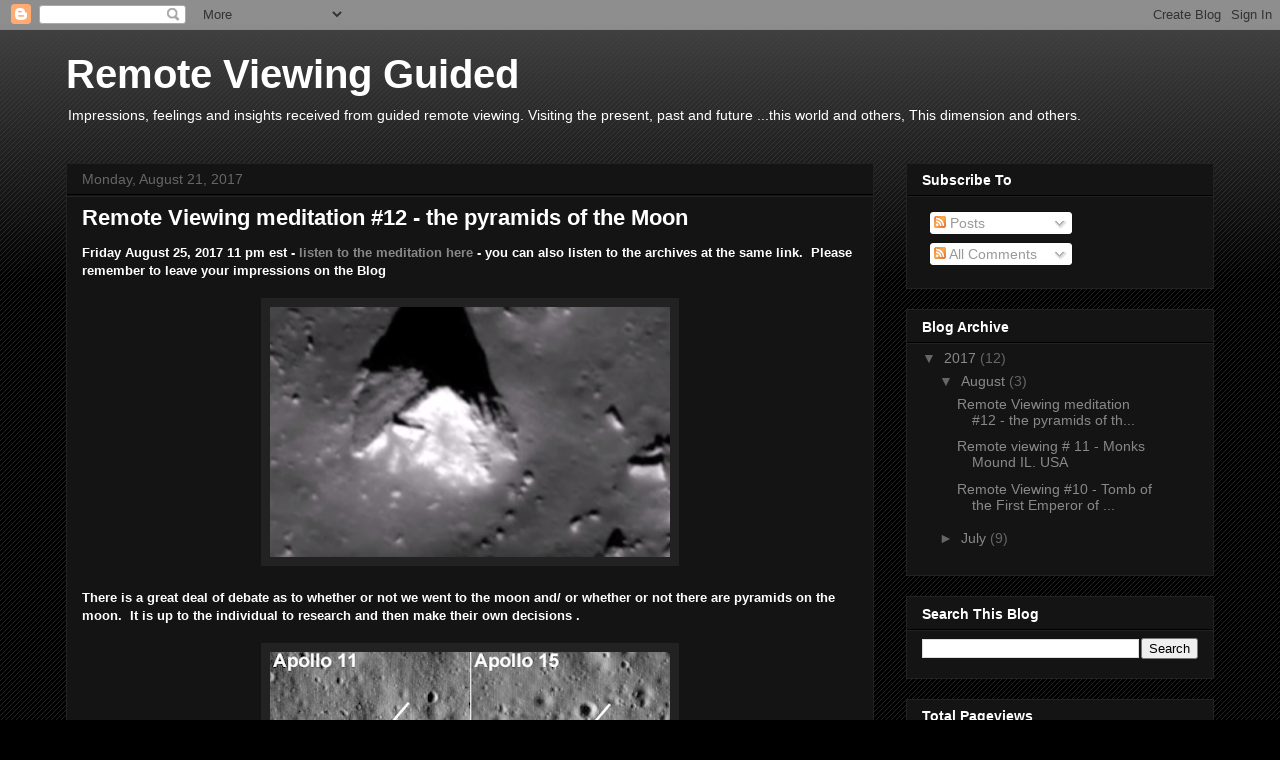

--- FILE ---
content_type: text/html; charset=UTF-8
request_url: https://remoteviewingguided.blogspot.com/2017/
body_size: 25016
content:
<!DOCTYPE html>
<html class='v2' dir='ltr' lang='en'>
<head>
<link href='https://www.blogger.com/static/v1/widgets/335934321-css_bundle_v2.css' rel='stylesheet' type='text/css'/>
<meta content='width=1100' name='viewport'/>
<meta content='text/html; charset=UTF-8' http-equiv='Content-Type'/>
<meta content='blogger' name='generator'/>
<link href='https://remoteviewingguided.blogspot.com/favicon.ico' rel='icon' type='image/x-icon'/>
<link href='http://remoteviewingguided.blogspot.com/2017/' rel='canonical'/>
<link rel="alternate" type="application/atom+xml" title="Remote Viewing Guided - Atom" href="https://remoteviewingguided.blogspot.com/feeds/posts/default" />
<link rel="alternate" type="application/rss+xml" title="Remote Viewing Guided - RSS" href="https://remoteviewingguided.blogspot.com/feeds/posts/default?alt=rss" />
<link rel="service.post" type="application/atom+xml" title="Remote Viewing Guided - Atom" href="https://www.blogger.com/feeds/3083942503625399827/posts/default" />
<!--Can't find substitution for tag [blog.ieCssRetrofitLinks]-->
<meta content='http://remoteviewingguided.blogspot.com/2017/' property='og:url'/>
<meta content='Remote Viewing Guided' property='og:title'/>
<meta content='Impressions, feelings and insights received from guided remote viewing.  Visiting the present, past and future ...this world and others, This dimension and others.' property='og:description'/>
<title>Remote Viewing Guided: 2017</title>
<style id='page-skin-1' type='text/css'><!--
/*
-----------------------------------------------
Blogger Template Style
Name:     Awesome Inc.
Designer: Tina Chen
URL:      tinachen.org
----------------------------------------------- */
/* Content
----------------------------------------------- */
body {
font: normal normal 13px Arial, Tahoma, Helvetica, FreeSans, sans-serif;
color: #ffffff;
background: #000000 url(https://resources.blogblog.com/blogblog/data/1kt/awesomeinc/body_background_dark.png) repeat scroll top left;
}
html body .content-outer {
min-width: 0;
max-width: 100%;
width: 100%;
}
a:link {
text-decoration: none;
color: #888888;
}
a:visited {
text-decoration: none;
color: #444444;
}
a:hover {
text-decoration: underline;
color: #cccccc;
}
.body-fauxcolumn-outer .cap-top {
position: absolute;
z-index: 1;
height: 276px;
width: 100%;
background: transparent url(https://resources.blogblog.com/blogblog/data/1kt/awesomeinc/body_gradient_dark.png) repeat-x scroll top left;
_background-image: none;
}
/* Columns
----------------------------------------------- */
.content-inner {
padding: 0;
}
.header-inner .section {
margin: 0 16px;
}
.tabs-inner .section {
margin: 0 16px;
}
.main-inner {
padding-top: 30px;
}
.main-inner .column-center-inner,
.main-inner .column-left-inner,
.main-inner .column-right-inner {
padding: 0 5px;
}
*+html body .main-inner .column-center-inner {
margin-top: -30px;
}
#layout .main-inner .column-center-inner {
margin-top: 0;
}
/* Header
----------------------------------------------- */
.header-outer {
margin: 0 0 0 0;
background: transparent none repeat scroll 0 0;
}
.Header h1 {
font: normal bold 40px Arial, Tahoma, Helvetica, FreeSans, sans-serif;
color: #ffffff;
text-shadow: 0 0 -1px #000000;
}
.Header h1 a {
color: #ffffff;
}
.Header .description {
font: normal normal 14px Arial, Tahoma, Helvetica, FreeSans, sans-serif;
color: #ffffff;
}
.header-inner .Header .titlewrapper,
.header-inner .Header .descriptionwrapper {
padding-left: 0;
padding-right: 0;
margin-bottom: 0;
}
.header-inner .Header .titlewrapper {
padding-top: 22px;
}
/* Tabs
----------------------------------------------- */
.tabs-outer {
overflow: hidden;
position: relative;
background: #141414 none repeat scroll 0 0;
}
#layout .tabs-outer {
overflow: visible;
}
.tabs-cap-top, .tabs-cap-bottom {
position: absolute;
width: 100%;
border-top: 1px solid #222222;
}
.tabs-cap-bottom {
bottom: 0;
}
.tabs-inner .widget li a {
display: inline-block;
margin: 0;
padding: .6em 1.5em;
font: normal bold 14px Arial, Tahoma, Helvetica, FreeSans, sans-serif;
color: #ffffff;
border-top: 1px solid #222222;
border-bottom: 1px solid #222222;
border-left: 1px solid #222222;
height: 16px;
line-height: 16px;
}
.tabs-inner .widget li:last-child a {
border-right: 1px solid #222222;
}
.tabs-inner .widget li.selected a, .tabs-inner .widget li a:hover {
background: #444444 none repeat-x scroll 0 -100px;
color: #ffffff;
}
/* Headings
----------------------------------------------- */
h2 {
font: normal bold 14px Arial, Tahoma, Helvetica, FreeSans, sans-serif;
color: #ffffff;
}
/* Widgets
----------------------------------------------- */
.main-inner .section {
margin: 0 27px;
padding: 0;
}
.main-inner .column-left-outer,
.main-inner .column-right-outer {
margin-top: 0;
}
#layout .main-inner .column-left-outer,
#layout .main-inner .column-right-outer {
margin-top: 0;
}
.main-inner .column-left-inner,
.main-inner .column-right-inner {
background: transparent none repeat 0 0;
-moz-box-shadow: 0 0 0 rgba(0, 0, 0, .2);
-webkit-box-shadow: 0 0 0 rgba(0, 0, 0, .2);
-goog-ms-box-shadow: 0 0 0 rgba(0, 0, 0, .2);
box-shadow: 0 0 0 rgba(0, 0, 0, .2);
-moz-border-radius: 0;
-webkit-border-radius: 0;
-goog-ms-border-radius: 0;
border-radius: 0;
}
#layout .main-inner .column-left-inner,
#layout .main-inner .column-right-inner {
margin-top: 0;
}
.sidebar .widget {
font: normal normal 14px Arial, Tahoma, Helvetica, FreeSans, sans-serif;
color: #ffffff;
}
.sidebar .widget a:link {
color: #888888;
}
.sidebar .widget a:visited {
color: #444444;
}
.sidebar .widget a:hover {
color: #cccccc;
}
.sidebar .widget h2 {
text-shadow: 0 0 -1px #000000;
}
.main-inner .widget {
background-color: #141414;
border: 1px solid #222222;
padding: 0 15px 15px;
margin: 20px -16px;
-moz-box-shadow: 0 0 0 rgba(0, 0, 0, .2);
-webkit-box-shadow: 0 0 0 rgba(0, 0, 0, .2);
-goog-ms-box-shadow: 0 0 0 rgba(0, 0, 0, .2);
box-shadow: 0 0 0 rgba(0, 0, 0, .2);
-moz-border-radius: 0;
-webkit-border-radius: 0;
-goog-ms-border-radius: 0;
border-radius: 0;
}
.main-inner .widget h2 {
margin: 0 -15px;
padding: .6em 15px .5em;
border-bottom: 1px solid #000000;
}
.footer-inner .widget h2 {
padding: 0 0 .4em;
border-bottom: 1px solid #000000;
}
.main-inner .widget h2 + div, .footer-inner .widget h2 + div {
border-top: 1px solid #222222;
padding-top: 8px;
}
.main-inner .widget .widget-content {
margin: 0 -15px;
padding: 7px 15px 0;
}
.main-inner .widget ul, .main-inner .widget #ArchiveList ul.flat {
margin: -8px -15px 0;
padding: 0;
list-style: none;
}
.main-inner .widget #ArchiveList {
margin: -8px 0 0;
}
.main-inner .widget ul li, .main-inner .widget #ArchiveList ul.flat li {
padding: .5em 15px;
text-indent: 0;
color: #666666;
border-top: 1px solid #222222;
border-bottom: 1px solid #000000;
}
.main-inner .widget #ArchiveList ul li {
padding-top: .25em;
padding-bottom: .25em;
}
.main-inner .widget ul li:first-child, .main-inner .widget #ArchiveList ul.flat li:first-child {
border-top: none;
}
.main-inner .widget ul li:last-child, .main-inner .widget #ArchiveList ul.flat li:last-child {
border-bottom: none;
}
.post-body {
position: relative;
}
.main-inner .widget .post-body ul {
padding: 0 2.5em;
margin: .5em 0;
list-style: disc;
}
.main-inner .widget .post-body ul li {
padding: 0.25em 0;
margin-bottom: .25em;
color: #ffffff;
border: none;
}
.footer-inner .widget ul {
padding: 0;
list-style: none;
}
.widget .zippy {
color: #666666;
}
/* Posts
----------------------------------------------- */
body .main-inner .Blog {
padding: 0;
margin-bottom: 1em;
background-color: transparent;
border: none;
-moz-box-shadow: 0 0 0 rgba(0, 0, 0, 0);
-webkit-box-shadow: 0 0 0 rgba(0, 0, 0, 0);
-goog-ms-box-shadow: 0 0 0 rgba(0, 0, 0, 0);
box-shadow: 0 0 0 rgba(0, 0, 0, 0);
}
.main-inner .section:last-child .Blog:last-child {
padding: 0;
margin-bottom: 1em;
}
.main-inner .widget h2.date-header {
margin: 0 -15px 1px;
padding: 0 0 0 0;
font: normal normal 14px Arial, Tahoma, Helvetica, FreeSans, sans-serif;
color: #666666;
background: transparent none no-repeat scroll top left;
border-top: 0 solid #222222;
border-bottom: 1px solid #000000;
-moz-border-radius-topleft: 0;
-moz-border-radius-topright: 0;
-webkit-border-top-left-radius: 0;
-webkit-border-top-right-radius: 0;
border-top-left-radius: 0;
border-top-right-radius: 0;
position: static;
bottom: 100%;
right: 15px;
text-shadow: 0 0 -1px #000000;
}
.main-inner .widget h2.date-header span {
font: normal normal 14px Arial, Tahoma, Helvetica, FreeSans, sans-serif;
display: block;
padding: .5em 15px;
border-left: 0 solid #222222;
border-right: 0 solid #222222;
}
.date-outer {
position: relative;
margin: 30px 0 20px;
padding: 0 15px;
background-color: #141414;
border: 1px solid #222222;
-moz-box-shadow: 0 0 0 rgba(0, 0, 0, .2);
-webkit-box-shadow: 0 0 0 rgba(0, 0, 0, .2);
-goog-ms-box-shadow: 0 0 0 rgba(0, 0, 0, .2);
box-shadow: 0 0 0 rgba(0, 0, 0, .2);
-moz-border-radius: 0;
-webkit-border-radius: 0;
-goog-ms-border-radius: 0;
border-radius: 0;
}
.date-outer:first-child {
margin-top: 0;
}
.date-outer:last-child {
margin-bottom: 20px;
-moz-border-radius-bottomleft: 0;
-moz-border-radius-bottomright: 0;
-webkit-border-bottom-left-radius: 0;
-webkit-border-bottom-right-radius: 0;
-goog-ms-border-bottom-left-radius: 0;
-goog-ms-border-bottom-right-radius: 0;
border-bottom-left-radius: 0;
border-bottom-right-radius: 0;
}
.date-posts {
margin: 0 -15px;
padding: 0 15px;
clear: both;
}
.post-outer, .inline-ad {
border-top: 1px solid #222222;
margin: 0 -15px;
padding: 15px 15px;
}
.post-outer {
padding-bottom: 10px;
}
.post-outer:first-child {
padding-top: 0;
border-top: none;
}
.post-outer:last-child, .inline-ad:last-child {
border-bottom: none;
}
.post-body {
position: relative;
}
.post-body img {
padding: 8px;
background: #222222;
border: 1px solid transparent;
-moz-box-shadow: 0 0 0 rgba(0, 0, 0, .2);
-webkit-box-shadow: 0 0 0 rgba(0, 0, 0, .2);
box-shadow: 0 0 0 rgba(0, 0, 0, .2);
-moz-border-radius: 0;
-webkit-border-radius: 0;
border-radius: 0;
}
h3.post-title, h4 {
font: normal bold 22px Arial, Tahoma, Helvetica, FreeSans, sans-serif;
color: #ffffff;
}
h3.post-title a {
font: normal bold 22px Arial, Tahoma, Helvetica, FreeSans, sans-serif;
color: #ffffff;
}
h3.post-title a:hover {
color: #cccccc;
text-decoration: underline;
}
.post-header {
margin: 0 0 1em;
}
.post-body {
line-height: 1.4;
}
.post-outer h2 {
color: #ffffff;
}
.post-footer {
margin: 1.5em 0 0;
}
#blog-pager {
padding: 15px;
font-size: 120%;
background-color: #141414;
border: 1px solid #222222;
-moz-box-shadow: 0 0 0 rgba(0, 0, 0, .2);
-webkit-box-shadow: 0 0 0 rgba(0, 0, 0, .2);
-goog-ms-box-shadow: 0 0 0 rgba(0, 0, 0, .2);
box-shadow: 0 0 0 rgba(0, 0, 0, .2);
-moz-border-radius: 0;
-webkit-border-radius: 0;
-goog-ms-border-radius: 0;
border-radius: 0;
-moz-border-radius-topleft: 0;
-moz-border-radius-topright: 0;
-webkit-border-top-left-radius: 0;
-webkit-border-top-right-radius: 0;
-goog-ms-border-top-left-radius: 0;
-goog-ms-border-top-right-radius: 0;
border-top-left-radius: 0;
border-top-right-radius-topright: 0;
margin-top: 1em;
}
.blog-feeds, .post-feeds {
margin: 1em 0;
text-align: center;
color: #ffffff;
}
.blog-feeds a, .post-feeds a {
color: #888888;
}
.blog-feeds a:visited, .post-feeds a:visited {
color: #444444;
}
.blog-feeds a:hover, .post-feeds a:hover {
color: #cccccc;
}
.post-outer .comments {
margin-top: 2em;
}
/* Comments
----------------------------------------------- */
.comments .comments-content .icon.blog-author {
background-repeat: no-repeat;
background-image: url([data-uri]);
}
.comments .comments-content .loadmore a {
border-top: 1px solid #222222;
border-bottom: 1px solid #222222;
}
.comments .continue {
border-top: 2px solid #222222;
}
/* Footer
----------------------------------------------- */
.footer-outer {
margin: -0 0 -1px;
padding: 0 0 0;
color: #ffffff;
overflow: hidden;
}
.footer-fauxborder-left {
border-top: 1px solid #222222;
background: #141414 none repeat scroll 0 0;
-moz-box-shadow: 0 0 0 rgba(0, 0, 0, .2);
-webkit-box-shadow: 0 0 0 rgba(0, 0, 0, .2);
-goog-ms-box-shadow: 0 0 0 rgba(0, 0, 0, .2);
box-shadow: 0 0 0 rgba(0, 0, 0, .2);
margin: 0 -0;
}
/* Mobile
----------------------------------------------- */
body.mobile {
background-size: auto;
}
.mobile .body-fauxcolumn-outer {
background: transparent none repeat scroll top left;
}
*+html body.mobile .main-inner .column-center-inner {
margin-top: 0;
}
.mobile .main-inner .widget {
padding: 0 0 15px;
}
.mobile .main-inner .widget h2 + div,
.mobile .footer-inner .widget h2 + div {
border-top: none;
padding-top: 0;
}
.mobile .footer-inner .widget h2 {
padding: 0.5em 0;
border-bottom: none;
}
.mobile .main-inner .widget .widget-content {
margin: 0;
padding: 7px 0 0;
}
.mobile .main-inner .widget ul,
.mobile .main-inner .widget #ArchiveList ul.flat {
margin: 0 -15px 0;
}
.mobile .main-inner .widget h2.date-header {
right: 0;
}
.mobile .date-header span {
padding: 0.4em 0;
}
.mobile .date-outer:first-child {
margin-bottom: 0;
border: 1px solid #222222;
-moz-border-radius-topleft: 0;
-moz-border-radius-topright: 0;
-webkit-border-top-left-radius: 0;
-webkit-border-top-right-radius: 0;
-goog-ms-border-top-left-radius: 0;
-goog-ms-border-top-right-radius: 0;
border-top-left-radius: 0;
border-top-right-radius: 0;
}
.mobile .date-outer {
border-color: #222222;
border-width: 0 1px 1px;
}
.mobile .date-outer:last-child {
margin-bottom: 0;
}
.mobile .main-inner {
padding: 0;
}
.mobile .header-inner .section {
margin: 0;
}
.mobile .post-outer, .mobile .inline-ad {
padding: 5px 0;
}
.mobile .tabs-inner .section {
margin: 0 10px;
}
.mobile .main-inner .widget h2 {
margin: 0;
padding: 0;
}
.mobile .main-inner .widget h2.date-header span {
padding: 0;
}
.mobile .main-inner .widget .widget-content {
margin: 0;
padding: 7px 0 0;
}
.mobile #blog-pager {
border: 1px solid transparent;
background: #141414 none repeat scroll 0 0;
}
.mobile .main-inner .column-left-inner,
.mobile .main-inner .column-right-inner {
background: transparent none repeat 0 0;
-moz-box-shadow: none;
-webkit-box-shadow: none;
-goog-ms-box-shadow: none;
box-shadow: none;
}
.mobile .date-posts {
margin: 0;
padding: 0;
}
.mobile .footer-fauxborder-left {
margin: 0;
border-top: inherit;
}
.mobile .main-inner .section:last-child .Blog:last-child {
margin-bottom: 0;
}
.mobile-index-contents {
color: #ffffff;
}
.mobile .mobile-link-button {
background: #888888 none repeat scroll 0 0;
}
.mobile-link-button a:link, .mobile-link-button a:visited {
color: #ffffff;
}
.mobile .tabs-inner .PageList .widget-content {
background: transparent;
border-top: 1px solid;
border-color: #222222;
color: #ffffff;
}
.mobile .tabs-inner .PageList .widget-content .pagelist-arrow {
border-left: 1px solid #222222;
}

--></style>
<style id='template-skin-1' type='text/css'><!--
body {
min-width: 1180px;
}
.content-outer, .content-fauxcolumn-outer, .region-inner {
min-width: 1180px;
max-width: 1180px;
_width: 1180px;
}
.main-inner .columns {
padding-left: 0px;
padding-right: 340px;
}
.main-inner .fauxcolumn-center-outer {
left: 0px;
right: 340px;
/* IE6 does not respect left and right together */
_width: expression(this.parentNode.offsetWidth -
parseInt("0px") -
parseInt("340px") + 'px');
}
.main-inner .fauxcolumn-left-outer {
width: 0px;
}
.main-inner .fauxcolumn-right-outer {
width: 340px;
}
.main-inner .column-left-outer {
width: 0px;
right: 100%;
margin-left: -0px;
}
.main-inner .column-right-outer {
width: 340px;
margin-right: -340px;
}
#layout {
min-width: 0;
}
#layout .content-outer {
min-width: 0;
width: 800px;
}
#layout .region-inner {
min-width: 0;
width: auto;
}
body#layout div.add_widget {
padding: 8px;
}
body#layout div.add_widget a {
margin-left: 32px;
}
--></style>
<link href='https://www.blogger.com/dyn-css/authorization.css?targetBlogID=3083942503625399827&amp;zx=c6aa604b-0783-4703-aff8-cba0a803ba73' media='none' onload='if(media!=&#39;all&#39;)media=&#39;all&#39;' rel='stylesheet'/><noscript><link href='https://www.blogger.com/dyn-css/authorization.css?targetBlogID=3083942503625399827&amp;zx=c6aa604b-0783-4703-aff8-cba0a803ba73' rel='stylesheet'/></noscript>
<meta name='google-adsense-platform-account' content='ca-host-pub-1556223355139109'/>
<meta name='google-adsense-platform-domain' content='blogspot.com'/>

</head>
<body class='loading variant-dark'>
<div class='navbar section' id='navbar' name='Navbar'><div class='widget Navbar' data-version='1' id='Navbar1'><script type="text/javascript">
    function setAttributeOnload(object, attribute, val) {
      if(window.addEventListener) {
        window.addEventListener('load',
          function(){ object[attribute] = val; }, false);
      } else {
        window.attachEvent('onload', function(){ object[attribute] = val; });
      }
    }
  </script>
<div id="navbar-iframe-container"></div>
<script type="text/javascript" src="https://apis.google.com/js/platform.js"></script>
<script type="text/javascript">
      gapi.load("gapi.iframes:gapi.iframes.style.bubble", function() {
        if (gapi.iframes && gapi.iframes.getContext) {
          gapi.iframes.getContext().openChild({
              url: 'https://www.blogger.com/navbar/3083942503625399827?origin\x3dhttps://remoteviewingguided.blogspot.com',
              where: document.getElementById("navbar-iframe-container"),
              id: "navbar-iframe"
          });
        }
      });
    </script><script type="text/javascript">
(function() {
var script = document.createElement('script');
script.type = 'text/javascript';
script.src = '//pagead2.googlesyndication.com/pagead/js/google_top_exp.js';
var head = document.getElementsByTagName('head')[0];
if (head) {
head.appendChild(script);
}})();
</script>
</div></div>
<div class='body-fauxcolumns'>
<div class='fauxcolumn-outer body-fauxcolumn-outer'>
<div class='cap-top'>
<div class='cap-left'></div>
<div class='cap-right'></div>
</div>
<div class='fauxborder-left'>
<div class='fauxborder-right'></div>
<div class='fauxcolumn-inner'>
</div>
</div>
<div class='cap-bottom'>
<div class='cap-left'></div>
<div class='cap-right'></div>
</div>
</div>
</div>
<div class='content'>
<div class='content-fauxcolumns'>
<div class='fauxcolumn-outer content-fauxcolumn-outer'>
<div class='cap-top'>
<div class='cap-left'></div>
<div class='cap-right'></div>
</div>
<div class='fauxborder-left'>
<div class='fauxborder-right'></div>
<div class='fauxcolumn-inner'>
</div>
</div>
<div class='cap-bottom'>
<div class='cap-left'></div>
<div class='cap-right'></div>
</div>
</div>
</div>
<div class='content-outer'>
<div class='content-cap-top cap-top'>
<div class='cap-left'></div>
<div class='cap-right'></div>
</div>
<div class='fauxborder-left content-fauxborder-left'>
<div class='fauxborder-right content-fauxborder-right'></div>
<div class='content-inner'>
<header>
<div class='header-outer'>
<div class='header-cap-top cap-top'>
<div class='cap-left'></div>
<div class='cap-right'></div>
</div>
<div class='fauxborder-left header-fauxborder-left'>
<div class='fauxborder-right header-fauxborder-right'></div>
<div class='region-inner header-inner'>
<div class='header section' id='header' name='Header'><div class='widget Header' data-version='1' id='Header1'>
<div id='header-inner'>
<div class='titlewrapper'>
<h1 class='title'>
<a href='https://remoteviewingguided.blogspot.com/'>
Remote Viewing Guided
</a>
</h1>
</div>
<div class='descriptionwrapper'>
<p class='description'><span>Impressions, feelings and insights received from guided remote viewing.  Visiting the present, past and future ...this world and others, This dimension and others.</span></p>
</div>
</div>
</div></div>
</div>
</div>
<div class='header-cap-bottom cap-bottom'>
<div class='cap-left'></div>
<div class='cap-right'></div>
</div>
</div>
</header>
<div class='tabs-outer'>
<div class='tabs-cap-top cap-top'>
<div class='cap-left'></div>
<div class='cap-right'></div>
</div>
<div class='fauxborder-left tabs-fauxborder-left'>
<div class='fauxborder-right tabs-fauxborder-right'></div>
<div class='region-inner tabs-inner'>
<div class='tabs no-items section' id='crosscol' name='Cross-Column'></div>
<div class='tabs no-items section' id='crosscol-overflow' name='Cross-Column 2'></div>
</div>
</div>
<div class='tabs-cap-bottom cap-bottom'>
<div class='cap-left'></div>
<div class='cap-right'></div>
</div>
</div>
<div class='main-outer'>
<div class='main-cap-top cap-top'>
<div class='cap-left'></div>
<div class='cap-right'></div>
</div>
<div class='fauxborder-left main-fauxborder-left'>
<div class='fauxborder-right main-fauxborder-right'></div>
<div class='region-inner main-inner'>
<div class='columns fauxcolumns'>
<div class='fauxcolumn-outer fauxcolumn-center-outer'>
<div class='cap-top'>
<div class='cap-left'></div>
<div class='cap-right'></div>
</div>
<div class='fauxborder-left'>
<div class='fauxborder-right'></div>
<div class='fauxcolumn-inner'>
</div>
</div>
<div class='cap-bottom'>
<div class='cap-left'></div>
<div class='cap-right'></div>
</div>
</div>
<div class='fauxcolumn-outer fauxcolumn-left-outer'>
<div class='cap-top'>
<div class='cap-left'></div>
<div class='cap-right'></div>
</div>
<div class='fauxborder-left'>
<div class='fauxborder-right'></div>
<div class='fauxcolumn-inner'>
</div>
</div>
<div class='cap-bottom'>
<div class='cap-left'></div>
<div class='cap-right'></div>
</div>
</div>
<div class='fauxcolumn-outer fauxcolumn-right-outer'>
<div class='cap-top'>
<div class='cap-left'></div>
<div class='cap-right'></div>
</div>
<div class='fauxborder-left'>
<div class='fauxborder-right'></div>
<div class='fauxcolumn-inner'>
</div>
</div>
<div class='cap-bottom'>
<div class='cap-left'></div>
<div class='cap-right'></div>
</div>
</div>
<!-- corrects IE6 width calculation -->
<div class='columns-inner'>
<div class='column-center-outer'>
<div class='column-center-inner'>
<div class='main section' id='main' name='Main'><div class='widget Blog' data-version='1' id='Blog1'>
<div class='blog-posts hfeed'>

          <div class="date-outer">
        
<h2 class='date-header'><span>Monday, August 21, 2017</span></h2>

          <div class="date-posts">
        
<div class='post-outer'>
<div class='post hentry uncustomized-post-template' itemprop='blogPost' itemscope='itemscope' itemtype='http://schema.org/BlogPosting'>
<meta content='https://blogger.googleusercontent.com/img/b/R29vZ2xl/AVvXsEiBh2b0u3uw6SaCK9xs_tVHs7MhIDvpMGcTxC1_Ha1cGcn224JwEE4HYRApXz_TMMlNLg0piI2ANRmYu-608n4UPJUR-p96ZWNY0iVXjH2N_juYTeS2Jnv7hW5dcOvDTQbM91APKgJ0_DAb/s400/Apollo+17+1.png' itemprop='image_url'/>
<meta content='3083942503625399827' itemprop='blogId'/>
<meta content='5500945114944464464' itemprop='postId'/>
<a name='5500945114944464464'></a>
<h3 class='post-title entry-title' itemprop='name'>
<a href='https://remoteviewingguided.blogspot.com/2017/08/friday-august-25-2017-11-pm-est-listen.html'>Remote Viewing meditation #12 - the pyramids of the Moon</a>
</h3>
<div class='post-header'>
<div class='post-header-line-1'></div>
</div>
<div class='post-body entry-content' id='post-body-5500945114944464464' itemprop='description articleBody'>
<b>Friday August 25, 2017 11 pm est - <a href="http://www.blogtalkradio.com/night-light/2017/08/26/remote-viewing-meditation-12--the-pyramids-on-the-moon">listen to the meditation here</a>&nbsp;- you can also listen to the archives at the same link. &nbsp;Please remember to leave your impressions on the Blog</b><br />
<br />
<div class="separator" style="clear: both; text-align: center;">
<a href="https://blogger.googleusercontent.com/img/b/R29vZ2xl/AVvXsEiBh2b0u3uw6SaCK9xs_tVHs7MhIDvpMGcTxC1_Ha1cGcn224JwEE4HYRApXz_TMMlNLg0piI2ANRmYu-608n4UPJUR-p96ZWNY0iVXjH2N_juYTeS2Jnv7hW5dcOvDTQbM91APKgJ0_DAb/s1600/Apollo+17+1.png" imageanchor="1" style="margin-left: 1em; margin-right: 1em;"><img border="0" data-original-height="409" data-original-width="652" height="250" src="https://blogger.googleusercontent.com/img/b/R29vZ2xl/AVvXsEiBh2b0u3uw6SaCK9xs_tVHs7MhIDvpMGcTxC1_Ha1cGcn224JwEE4HYRApXz_TMMlNLg0piI2ANRmYu-608n4UPJUR-p96ZWNY0iVXjH2N_juYTeS2Jnv7hW5dcOvDTQbM91APKgJ0_DAb/s400/Apollo+17+1.png" width="400" /></a></div>
<div class="separator" style="clear: both; text-align: center;">
<br /></div>
<div class="separator" style="clear: both; text-align: left;">
<b>There is a great deal of debate as to whether or not we went to&nbsp;the moon and/ or whether or not there are pyramids on the moon. &nbsp;It is up to the individual to research&nbsp;and then make their own decisions&nbsp;.</b></div>
<div class="separator" style="clear: both; text-align: left;">
<b><br /></b></div>
<div class="separator" style="clear: both; text-align: center;">
<a href="https://blogger.googleusercontent.com/img/b/R29vZ2xl/AVvXsEgqxqESEqT7VnEpRIEHtDOy1RXQzKADfqfge5nO-j0hxmT0Zbxo_F87i-GXID_Vq-LnATyKO3jqpUkMVVZkShhpjbg7WUFS3s4f6OwNGUUXgSnBAypFKddGwLUK9ifyoaWHskcXQSIGPQOm/s1600/moon+3.jpg" imageanchor="1" style="margin-left: 1em; margin-right: 1em;"><img border="0" data-original-height="509" data-original-width="509" height="400" src="https://blogger.googleusercontent.com/img/b/R29vZ2xl/AVvXsEgqxqESEqT7VnEpRIEHtDOy1RXQzKADfqfge5nO-j0hxmT0Zbxo_F87i-GXID_Vq-LnATyKO3jqpUkMVVZkShhpjbg7WUFS3s4f6OwNGUUXgSnBAypFKddGwLUK9ifyoaWHskcXQSIGPQOm/s400/moon+3.jpg" width="400" /></a></div>
<div class="separator" style="clear: both; text-align: center;">
<br /></div>
<div class="separator" style="clear: both; text-align: left;">
<b>When humans first set foot on the Moon, a new age dawned upon us. &nbsp;We were no longer&nbsp;limited by our planet and at the same time, everything felt so small compared to the scale of the universe. &nbsp;But there are many who believe the moon landing never happened.</b></div>
<div class="separator" style="clear: both; text-align: left;">
<b><br /></b></div>
<div class="separator" style="clear: both; text-align: left;">
<b>So, has our species really made it to the Moon, or could this be a hoax of lunar proportions? &nbsp;Both theories have gathered numerous supporters. &nbsp;On one side, there are hundreds of hours of footage proving the Apollo flights were real, while on the other, conspiracy theorists have brought different arguments showing the landing might had been staged. &nbsp;But what if both theories are correct? &nbsp;And, could the lunar surface hide more than just rocks and craters?</b></div>
<div class="separator" style="clear: both; text-align: left;">
<b><br /></b></div>
<div class="separator" style="clear: both; text-align: left;">
<b>Discovering pre-existing moon structures would be a good reason not to reveal their existence&nbsp;to the general public. &nbsp;If an official report admitted that such buildings were found on the Moon, then our faith would probably take a twisted turn, and we don't want such brisk change, don't we?</b></div>
<div class="separator" style="clear: both; text-align: left;">
<b><br /></b></div>
<div class="separator" style="clear: both; text-align: left;">
<b>Those who claim the Moon landings were faked in a studio believe there is little authentic color footage from the missions. &nbsp;Although NASA recently made public high-resolution photos from the Apollo missions, skeptics still stick to their part of the story since the anomalous designs found on the Moon are nowhere to be found in official photos nor videos.</b></div>
<div class="separator" style="clear: both; text-align: left;">
<b><br /></b></div>
<div class="separator" style="clear: both; text-align: left;">
<b>Many photos are altered, edited or blurred in order to hide critical information. &nbsp;Likewise, the famous case of the Apollo 11 missing tapes does little to calm the storm of criticism. &nbsp;An investigation concluded approximately&nbsp;20 years ago found NASA had erased and reused the tapes containing the raw, unprocessed Apollo 11 video.</b></div>
<div class="separator" style="clear: both; text-align: left;">
<b><br /></b></div>
<div class="separator" style="clear: both; text-align: center;">
<a href="https://blogger.googleusercontent.com/img/b/R29vZ2xl/AVvXsEjs0aCidMbrrSfbgI9BKWFnqpRaw7QdqiT9wrG3o-SNmoN_c61f0MSRVBC4tWPwWBKg3TGXOyMmIBBO-5uyLqgqTHJl9jj0Lw2znkbqzsTM0YjW1YhXDq00-AcalGTVIcNTx9HoY9b6MPQP/s1600/Moon+2.jpg" imageanchor="1" style="margin-left: 1em; margin-right: 1em;"><img border="0" data-original-height="350" data-original-width="590" height="236" src="https://blogger.googleusercontent.com/img/b/R29vZ2xl/AVvXsEjs0aCidMbrrSfbgI9BKWFnqpRaw7QdqiT9wrG3o-SNmoN_c61f0MSRVBC4tWPwWBKg3TGXOyMmIBBO-5uyLqgqTHJl9jj0Lw2znkbqzsTM0YjW1YhXDq00-AcalGTVIcNTx9HoY9b6MPQP/s400/Moon+2.jpg" width="400" /></a></div>
<div class="separator" style="clear: both; text-align: center;">
<b><br /></b></div>
<div class="separator" style="clear: both; text-align: left;">
<b><br /></b></div>
<div class="separator" style="clear: both; text-align: left;">
<b>Although the lunar mission audio log had been heavily altered, it still reveals an intriguing piece of dialogue which occurs near the end of the first extravehicular action of the Apollo 17 mission, the last official mission of Earth's natural satellite. &nbsp;While returning to the Lunar&nbsp;module, astronaut Eugen Ceman witnessed something incredible&nbsp;that can be interpreted&nbsp;from his dialogue :</b></div>
<div class="separator" style="clear: both; text-align: left;">
<b><br /></b></div>
<div class="separator" style="clear: both; text-align: center;">
<b><i>"HEY, WHAT ARE THOSE&nbsp;THINGS GOING OVER? WHAT IS THAT, JACK? &nbsp;HEY! SOMETHING JUST HIT HERE!"</i></b></div>
<div class="separator" style="clear: both; text-align: center;">
<b><i><br /></i></b></div>
<div class="separator" style="clear: both; text-align: center;">
<b>Please leave your observations and insights below...share what you got.</b></div>
<div class="separator" style="clear: both; text-align: center;">
<b><i><br /></i></b></div>
<div class="separator" style="clear: both; text-align: center;">
<b><i><br /></i></b></div>
<div class="separator" style="clear: both; text-align: left;">
<b><br /></b></div>
<div style="text-align: center;">
<br /></div>
<div style='clear: both;'></div>
</div>
<div class='post-footer'>
<div class='post-footer-line post-footer-line-1'>
<span class='post-author vcard'>
Posted by
<span class='fn' itemprop='author' itemscope='itemscope' itemtype='http://schema.org/Person'>
<meta content='https://www.blogger.com/profile/07303387954947553200' itemprop='url'/>
<a class='g-profile' href='https://www.blogger.com/profile/07303387954947553200' rel='author' title='author profile'>
<span itemprop='name'>Unknown</span>
</a>
</span>
</span>
<span class='post-timestamp'>
at
<meta content='http://remoteviewingguided.blogspot.com/2017/08/friday-august-25-2017-11-pm-est-listen.html' itemprop='url'/>
<a class='timestamp-link' href='https://remoteviewingguided.blogspot.com/2017/08/friday-august-25-2017-11-pm-est-listen.html' rel='bookmark' title='permanent link'><abbr class='published' itemprop='datePublished' title='2017-08-21T10:44:00-07:00'>10:44&#8239;AM</abbr></a>
</span>
<span class='post-comment-link'>
<a class='comment-link' href='https://remoteviewingguided.blogspot.com/2017/08/friday-august-25-2017-11-pm-est-listen.html#comment-form' onclick=''>
1 comment:
  </a>
</span>
<span class='post-icons'>
<span class='item-control blog-admin pid-2108255588'>
<a href='https://www.blogger.com/post-edit.g?blogID=3083942503625399827&postID=5500945114944464464&from=pencil' title='Edit Post'>
<img alt='' class='icon-action' height='18' src='https://resources.blogblog.com/img/icon18_edit_allbkg.gif' width='18'/>
</a>
</span>
</span>
<div class='post-share-buttons goog-inline-block'>
<a class='goog-inline-block share-button sb-email' href='https://www.blogger.com/share-post.g?blogID=3083942503625399827&postID=5500945114944464464&target=email' target='_blank' title='Email This'><span class='share-button-link-text'>Email This</span></a><a class='goog-inline-block share-button sb-blog' href='https://www.blogger.com/share-post.g?blogID=3083942503625399827&postID=5500945114944464464&target=blog' onclick='window.open(this.href, "_blank", "height=270,width=475"); return false;' target='_blank' title='BlogThis!'><span class='share-button-link-text'>BlogThis!</span></a><a class='goog-inline-block share-button sb-twitter' href='https://www.blogger.com/share-post.g?blogID=3083942503625399827&postID=5500945114944464464&target=twitter' target='_blank' title='Share to X'><span class='share-button-link-text'>Share to X</span></a><a class='goog-inline-block share-button sb-facebook' href='https://www.blogger.com/share-post.g?blogID=3083942503625399827&postID=5500945114944464464&target=facebook' onclick='window.open(this.href, "_blank", "height=430,width=640"); return false;' target='_blank' title='Share to Facebook'><span class='share-button-link-text'>Share to Facebook</span></a><a class='goog-inline-block share-button sb-pinterest' href='https://www.blogger.com/share-post.g?blogID=3083942503625399827&postID=5500945114944464464&target=pinterest' target='_blank' title='Share to Pinterest'><span class='share-button-link-text'>Share to Pinterest</span></a>
</div>
</div>
<div class='post-footer-line post-footer-line-2'>
<span class='post-labels'>
</span>
</div>
<div class='post-footer-line post-footer-line-3'>
<span class='post-location'>
</span>
</div>
</div>
</div>
</div>

          </div></div>
        

          <div class="date-outer">
        
<h2 class='date-header'><span>Tuesday, August 15, 2017</span></h2>

          <div class="date-posts">
        
<div class='post-outer'>
<div class='post hentry uncustomized-post-template' itemprop='blogPost' itemscope='itemscope' itemtype='http://schema.org/BlogPosting'>
<meta content='https://blogger.googleusercontent.com/img/b/R29vZ2xl/AVvXsEinK2eOM2OGjds1cND-HL5Gg99xfKuJDdO-LB4d0-7JoX3-b0-iv8iwX49VmbN-yRegDjHE47Q0rY6bUPDvVgPwWgQN2zeysfhZtreE7DaNhQADYLPwUvZ7pRGGlbyiRvNc5PKJlpaYUDSr/s640/monks-mound2+resized.jpg' itemprop='image_url'/>
<meta content='3083942503625399827' itemprop='blogId'/>
<meta content='7030854353135310952' itemprop='postId'/>
<a name='7030854353135310952'></a>
<h3 class='post-title entry-title' itemprop='name'>
<a href='https://remoteviewingguided.blogspot.com/2017/08/remote-viewing-11-monks-mound-il-usa.html'>Remote viewing # 11 - Monks Mound IL. USA</a>
</h3>
<div class='post-header'>
<div class='post-header-line-1'></div>
</div>
<div class='post-body entry-content' id='post-body-7030854353135310952' itemprop='description articleBody'>
<div class="separator" style="clear: both; text-align: center;">
<a href="https://blogger.googleusercontent.com/img/b/R29vZ2xl/AVvXsEhV9bx51RanVrPa8BBHiqZA5h7SlIE36A_Akha5_jiR9LBhZ3gOzWZ539nypGRWPFjWDGv5LQvNOFRSaxbB_yr870arcwb1-uMYH1BL-lnMzpRwQdnQ43FxMiR2UWvZJMURPQGI5nBqLK2a/s1600/mm1+resized.jpg" imageanchor="1" style="clear: left; float: left; margin-bottom: 1em; margin-right: 1em;"><br /></a><b>Monks Mound</b></div>
<div class="separator" style="clear: both; text-align: center;">
<br /></div>
<div class="separator" style="clear: both; text-align: center;">
<a href="https://blogger.googleusercontent.com/img/b/R29vZ2xl/AVvXsEinK2eOM2OGjds1cND-HL5Gg99xfKuJDdO-LB4d0-7JoX3-b0-iv8iwX49VmbN-yRegDjHE47Q0rY6bUPDvVgPwWgQN2zeysfhZtreE7DaNhQADYLPwUvZ7pRGGlbyiRvNc5PKJlpaYUDSr/s1600/monks-mound2+resized.jpg" imageanchor="1" style="margin-left: 1em; margin-right: 1em;"><img border="0" data-original-height="800" data-original-width="1112" height="460" src="https://blogger.googleusercontent.com/img/b/R29vZ2xl/AVvXsEinK2eOM2OGjds1cND-HL5Gg99xfKuJDdO-LB4d0-7JoX3-b0-iv8iwX49VmbN-yRegDjHE47Q0rY6bUPDvVgPwWgQN2zeysfhZtreE7DaNhQADYLPwUvZ7pRGGlbyiRvNc5PKJlpaYUDSr/s640/monks-mound2+resized.jpg" width="640" /></a></div>
<div class="separator" style="clear: both; text-align: center;">
</div>
<br />
Listen to the r<a href="http://www.blogtalkradio.com/night-light/2017/08/19/remote-viewing-11--monks-mound">emote viewing meditation here</a><br />
08/18/17 Friday night 11 pm est Blog Talk Radio - Night-Light<br />
<br />
Of all ancient civilizations in North America, human hands have built no greater earthwork than the Monks Mound near East St. Louis, IL. The Mound Builders statesmanship, ambitious projects and workforce make them of the most important cultures of World history. Monks Mound is situated about a mile from the Mississippi River, just north of East St. Louis, Illinois, in central United States.<br />
&nbsp; &nbsp; <br />
The expertise of the ancient engineers that built the mound is shown through a complex layering of materials to build it. Inspection of the construction sequence of Monks Mound reveals that the final size and shape was part of a highly developed plan. All carefully layered stages of construction proceeded quickly as shown by a complete absence of erosion or layers of vegetation found between layers.<br />
<br />
The mound consists of more than 2.16 billion pounds of non-local soil types.<br />
Other construction materials used in the mound include limestone slabs, bald cypress and red cedar posts. Use of the limestone slabs in mound construction is important as a chronological marker indicating late Archaic construction (3000 - 1000 BC).<br />
<br />
Construction materials for Monks Mound included only colored soil that is not found in the surrounding alluvial floodplain. The location of origin of the colored soil used in the construction of Monks Mound is now being researched. Soils were likely selected for their vivid color and brought in on rafts or on foot from hundreds of miles away. The blue, red, white, black, grey, brown, and orange soils colors were layered in varying thickness and areas throughout the mound&#8217;s entire construction. Historian Rick Osmon stated &#8220;the Blue soil is very rare and is known to come from Clay County, Indiana and white soil may be gypsum powder, which is found in northern Indiana. Red and orange soils come from southern Appalachian areas.&#8221; The energy required to move 43.1 million baskets a great distance construct the mound is staggering.<br />
<br />
<div class="separator" style="clear: both; text-align: center;">
<a href="https://blogger.googleusercontent.com/img/b/R29vZ2xl/AVvXsEjKQdjnATLLzKMkW6E8X-WY6xRpk2A-Xssr0lF7UFONcjpmOl-3iplAMDWvT_YkPa7OoeauAGAM4L4HoKYHnwnt9102MRYnBk83Aubb6lDo_BBF1tIilpxSeI8Lo9EPfNwU2yfi_Vamsk8j/s1600/Monks-Mound3+resized.jpg" imageanchor="1" style="margin-left: 1em; margin-right: 1em;"><img border="0" data-original-height="800" data-original-width="1194" height="214" src="https://blogger.googleusercontent.com/img/b/R29vZ2xl/AVvXsEjKQdjnATLLzKMkW6E8X-WY6xRpk2A-Xssr0lF7UFONcjpmOl-3iplAMDWvT_YkPa7OoeauAGAM4L4HoKYHnwnt9102MRYnBk83Aubb6lDo_BBF1tIilpxSeI8Lo9EPfNwU2yfi_Vamsk8j/s320/Monks-Mound3+resized.jpg" width="320" /></a></div>
<br />
<br />
Perhaps these colored layers contained elaborate earth paintings. The striking colored mound covered with colored painted images would be most appropriate for this type of structure. The paintings may have been similar Hopewell style birdman form or painted images similar to the Birdman tablet found at the site With the destructive excavation methods used, we will never know for sure if the destroyed layers contained imagery that archaeologist refer to as the &#8220;Southeastern Ceremonial Complex&#8221;.<br />
Formative cultures required vast amounts of energy to labor in mound construction events which was obtained by hunting wildfowl, deer and other animals. Hunting evidence equates to finding spears and projectile points. Local lithic styles have been useful in determining formative phases at Cahokia Mounds. Generally, the projectile styles equate to time periods based on the depths that they were found in excavations. Styles found in the Cahokia Mounds region include Paleo, Archaic, Woodland, and Mississippian. Interestingly, when quantities of projectile points are plotted by time, a trend is shown that indicates cultures flourished and collapsed at least three times throughout the Holocene.<br />
<br />
Monk&#8217;s Mound is in the ruins of the ancient Native American city of Cahokia in the U.S. state of Illinois. At its height, about 1,000 years ago, Cahokia was home to as many as 15,000 people. The mound was a series of rectangular terraces that reached 10 stories or 30 meters (100 feet) in height, and the area of its base was larger than the Empire State Building in New York City. The structure had a large public building at is apex, perhaps a temple<br />
<br />
Please remember to leave your comments and expressions.<br />
<br />
<div class="separator" style="clear: both; text-align: center;">
<a href="https://blogger.googleusercontent.com/img/b/R29vZ2xl/AVvXsEiX5O_WXGNcKFg2BU6ofKb-f92Vu66XiGjh2mNk7w8Q2-EnLGbS7LVy3y_Gk_2SYc7XiLz97EEur2mZA-ff3nhqjNvbeVxzyem98zC12lsMXzpkCQwi42ObFKqg7-CZWE_TD_sJ17pWkIeS/s1600/monksmound4+resized.jpg" imageanchor="1" style="clear: left; float: left; margin-bottom: 1em; margin-right: 1em;"><img border="0" data-original-height="800" data-original-width="1211" height="211" src="https://blogger.googleusercontent.com/img/b/R29vZ2xl/AVvXsEiX5O_WXGNcKFg2BU6ofKb-f92Vu66XiGjh2mNk7w8Q2-EnLGbS7LVy3y_Gk_2SYc7XiLz97EEur2mZA-ff3nhqjNvbeVxzyem98zC12lsMXzpkCQwi42ObFKqg7-CZWE_TD_sJ17pWkIeS/s320/monksmound4+resized.jpg" width="320" /></a></div>
<div class="separator" style="clear: both; text-align: center;">
<a href="https://blogger.googleusercontent.com/img/b/R29vZ2xl/AVvXsEjS8wnYtGswZkGsU6fWBKLWh53z7X3LtQ_0Cx0EKw9o_0dlOwqljUN9OYQ2bLuTl9KPW5y0Z9QVeAhMRjpv8Hm3JpC2wzfEgjI82YZZG6XyM7P67xGXzMps1ARYFRc5lZgySKYxzTK0gzuq/s1600/mm6+resized.jpg" imageanchor="1" style="clear: right; float: right; margin-bottom: 1em; margin-left: 1em;"><img border="0" data-original-height="800" data-original-width="1243" height="205" src="https://blogger.googleusercontent.com/img/b/R29vZ2xl/AVvXsEjS8wnYtGswZkGsU6fWBKLWh53z7X3LtQ_0Cx0EKw9o_0dlOwqljUN9OYQ2bLuTl9KPW5y0Z9QVeAhMRjpv8Hm3JpC2wzfEgjI82YZZG6XyM7P67xGXzMps1ARYFRc5lZgySKYxzTK0gzuq/s320/mm6+resized.jpg" width="320" /></a></div>
<br />
<div style='clear: both;'></div>
</div>
<div class='post-footer'>
<div class='post-footer-line post-footer-line-1'>
<span class='post-author vcard'>
Posted by
<span class='fn' itemprop='author' itemscope='itemscope' itemtype='http://schema.org/Person'>
<meta content='https://www.blogger.com/profile/07303387954947553200' itemprop='url'/>
<a class='g-profile' href='https://www.blogger.com/profile/07303387954947553200' rel='author' title='author profile'>
<span itemprop='name'>Unknown</span>
</a>
</span>
</span>
<span class='post-timestamp'>
at
<meta content='http://remoteviewingguided.blogspot.com/2017/08/remote-viewing-11-monks-mound-il-usa.html' itemprop='url'/>
<a class='timestamp-link' href='https://remoteviewingguided.blogspot.com/2017/08/remote-viewing-11-monks-mound-il-usa.html' rel='bookmark' title='permanent link'><abbr class='published' itemprop='datePublished' title='2017-08-15T13:53:00-07:00'>1:53&#8239;PM</abbr></a>
</span>
<span class='post-comment-link'>
<a class='comment-link' href='https://remoteviewingguided.blogspot.com/2017/08/remote-viewing-11-monks-mound-il-usa.html#comment-form' onclick=''>
2 comments:
  </a>
</span>
<span class='post-icons'>
<span class='item-control blog-admin pid-2108255588'>
<a href='https://www.blogger.com/post-edit.g?blogID=3083942503625399827&postID=7030854353135310952&from=pencil' title='Edit Post'>
<img alt='' class='icon-action' height='18' src='https://resources.blogblog.com/img/icon18_edit_allbkg.gif' width='18'/>
</a>
</span>
</span>
<div class='post-share-buttons goog-inline-block'>
<a class='goog-inline-block share-button sb-email' href='https://www.blogger.com/share-post.g?blogID=3083942503625399827&postID=7030854353135310952&target=email' target='_blank' title='Email This'><span class='share-button-link-text'>Email This</span></a><a class='goog-inline-block share-button sb-blog' href='https://www.blogger.com/share-post.g?blogID=3083942503625399827&postID=7030854353135310952&target=blog' onclick='window.open(this.href, "_blank", "height=270,width=475"); return false;' target='_blank' title='BlogThis!'><span class='share-button-link-text'>BlogThis!</span></a><a class='goog-inline-block share-button sb-twitter' href='https://www.blogger.com/share-post.g?blogID=3083942503625399827&postID=7030854353135310952&target=twitter' target='_blank' title='Share to X'><span class='share-button-link-text'>Share to X</span></a><a class='goog-inline-block share-button sb-facebook' href='https://www.blogger.com/share-post.g?blogID=3083942503625399827&postID=7030854353135310952&target=facebook' onclick='window.open(this.href, "_blank", "height=430,width=640"); return false;' target='_blank' title='Share to Facebook'><span class='share-button-link-text'>Share to Facebook</span></a><a class='goog-inline-block share-button sb-pinterest' href='https://www.blogger.com/share-post.g?blogID=3083942503625399827&postID=7030854353135310952&target=pinterest' target='_blank' title='Share to Pinterest'><span class='share-button-link-text'>Share to Pinterest</span></a>
</div>
</div>
<div class='post-footer-line post-footer-line-2'>
<span class='post-labels'>
</span>
</div>
<div class='post-footer-line post-footer-line-3'>
<span class='post-location'>
</span>
</div>
</div>
</div>
</div>

          </div></div>
        

          <div class="date-outer">
        
<h2 class='date-header'><span>Wednesday, August 9, 2017</span></h2>

          <div class="date-posts">
        
<div class='post-outer'>
<div class='post hentry uncustomized-post-template' itemprop='blogPost' itemscope='itemscope' itemtype='http://schema.org/BlogPosting'>
<meta content='https://blogger.googleusercontent.com/img/b/R29vZ2xl/AVvXsEiCmrKv7GHE20F_lHLCAIYjKWM7I9EsPdc9Wkq-2KkA5Xd4JPWMe8_h4GNqGK-BszxlB6qugvpMgqLv2yzIhSdO-rQRthkQzAfv07LqLFh52jHymP2tXkBhZUCTRE2QIDLnIJhwQX-fBwWi/s400/397732.jpg' itemprop='image_url'/>
<meta content='3083942503625399827' itemprop='blogId'/>
<meta content='2118942607346694074' itemprop='postId'/>
<a name='2118942607346694074'></a>
<h3 class='post-title entry-title' itemprop='name'>
<a href='https://remoteviewingguided.blogspot.com/2017/08/remote-viewing-10-tomb-of-first-emperor.html'>Remote Viewing #10 - Tomb of the First Emperor of China</a>
</h3>
<div class='post-header'>
<div class='post-header-line-1'></div>
</div>
<div class='post-body entry-content' id='post-body-2118942607346694074' itemprop='description articleBody'>
<b>Distant Viewing Meditation - Friday Aug 11, 2017 11 pm eastern <a href="http://www.blogtalkradio.com/night-light/2017/08/12/remote-viewing-meditation--10--tomb-of-th-first-qin-emperor">http://www.blogtalkradio.com/night-light/2017/08/12/remote-viewing-meditation--10--tomb-of-th-first-qin-emperor</a></b><br />
<b><br /></b>
<br />
<div class="separator" style="clear: both; text-align: center;">
<a href="https://blogger.googleusercontent.com/img/b/R29vZ2xl/AVvXsEiCmrKv7GHE20F_lHLCAIYjKWM7I9EsPdc9Wkq-2KkA5Xd4JPWMe8_h4GNqGK-BszxlB6qugvpMgqLv2yzIhSdO-rQRthkQzAfv07LqLFh52jHymP2tXkBhZUCTRE2QIDLnIJhwQX-fBwWi/s1600/397732.jpg" imageanchor="1" style="margin-left: 1em; margin-right: 1em;"><img border="0" data-original-height="315" data-original-width="450" height="280" src="https://blogger.googleusercontent.com/img/b/R29vZ2xl/AVvXsEiCmrKv7GHE20F_lHLCAIYjKWM7I9EsPdc9Wkq-2KkA5Xd4JPWMe8_h4GNqGK-BszxlB6qugvpMgqLv2yzIhSdO-rQRthkQzAfv07LqLFh52jHymP2tXkBhZUCTRE2QIDLnIJhwQX-fBwWi/s400/397732.jpg" width="400" /></a></div>
<br />
<div class="separator" style="clear: both; text-align: center;">
</div>
<br />
<div class="separator" style="clear: both; text-align: center;">
</div>
&nbsp;<b>This is going to be an interesting meditation&#8230;there is info on the site if you are interested in its history plus some video&#8217;s that fill you in on a bit more. &nbsp;Please remember to leave your impressions on the Blog so that we can all share what we have experienced. &nbsp;If you haven&#8217;t done all of the meditations feel free to leave your comments on them as well, all of the links to the meditations are on the blog also. &nbsp;Thanks for sharing your time with us.</b><b>&nbsp;&nbsp;</b><br />
<b><br /></b>
<br />
<div class="separator" style="clear: both; text-align: center;">
<a href="https://blogger.googleusercontent.com/img/b/R29vZ2xl/AVvXsEho8rAgRPtPZr414ZocDtoyNGbAv95i20GzLbYoVOHh0YicCe_SZloW9TfhI1kpTwu1w0TpZKk2Pox8ApPcGUX4Be9UieV8MKiahsefDbAC-MmacNwxd3eKe4c0laARYa4knk-uAkT1YLMo/s1600/China+1.jpg" imageanchor="1" style="margin-left: 1em; margin-right: 1em;"><img border="0" data-original-height="403" data-original-width="600" height="267" src="https://blogger.googleusercontent.com/img/b/R29vZ2xl/AVvXsEho8rAgRPtPZr414ZocDtoyNGbAv95i20GzLbYoVOHh0YicCe_SZloW9TfhI1kpTwu1w0TpZKk2Pox8ApPcGUX4Be9UieV8MKiahsefDbAC-MmacNwxd3eKe4c0laARYa4knk-uAkT1YLMo/s400/China+1.jpg" width="400" /></a></div>
<b><br /></b>
<b><br /></b>
<b>The Mausoleum of the First Qin Emperor, &nbsp;is located in Lintong District, Xi'an, Shaanxi province of China. This mausoleum was constructed over 38 years, from 246 to 208 BC, and is situated underneath a 76-meter-tall tomb mound shaped like a truncated pyramid. The layout of the mausoleum is modeled on the Qin capital Xianyang, divided into inner and outer cities. The circumference of the inner city is 2.5 km (1.55 miles) and the outer is 6.3 km (3.9 miles). The tomb is located in the southwest of the inner city and faces east. The main tomb chamber housing the coffin and burial artifacts is the core of the architectural complex of the mausoleum.</b><br />
<b>The tomb itself has not yet been excavated. Archaeological explorations currently concentrate on various sites of the extensive necropolis surrounding the tomb, including the Terracotta Army to the east of the tomb mound.[2] The Terracotta Army served as a garrison to the mausoleum and has yet to be completely excavated.</b><br />
<b><br /></b>
<br />
<div class="separator" style="clear: both; text-align: center;">
<a href="https://blogger.googleusercontent.com/img/b/R29vZ2xl/AVvXsEgmudjCig833BT_LJL4yhL87J5cFdlF-6lITKR6odDAMxWc0V6oxxHiUj6qKVXzzdiPkoI2ax6TGU7xbncSrY_u_aD7NWPLHdPgOXs18pIuVN1_fvf0Zx-8lXte-SPo8-Hcu3gDOCCpwt7A/s1600/china3resized+resized.jpg" imageanchor="1" style="margin-left: 1em; margin-right: 1em;"><img border="0" data-original-height="800" data-original-width="1008" height="316" src="https://blogger.googleusercontent.com/img/b/R29vZ2xl/AVvXsEgmudjCig833BT_LJL4yhL87J5cFdlF-6lITKR6odDAMxWc0V6oxxHiUj6qKVXzzdiPkoI2ax6TGU7xbncSrY_u_aD7NWPLHdPgOXs18pIuVN1_fvf0Zx-8lXte-SPo8-Hcu3gDOCCpwt7A/s400/china3resized+resized.jpg" width="400" /></a></div>
<b><br /></b>
<b><br /></b>
<b>Work on the mausoleum began soon after Emperor Qin ascended the throne in 246 BC when he was still aged 13, although its full-scale construction only started after he had conquered the six other major states and unified China in 221 BC. The source of the account of the construction of the mausoleum and its description came from Sima Qian in chapter six of his Records of the Grand Historian, which contains the biography of Qin Shi Huang.</b><br />
<b><br /></b>
<b>In the ninth month, the First Emperor was interred at Mount Li. When the First Emperor first came to the throne, the digging and preparation work began at Mount Li. Later, when he had unified his empire, 700,000 men were sent there from all over his empire. They dug through three layers of groundwater, and poured in bronze for the outer coffin. Palaces and scenic towers for a hundred officials were constructed, and the tomb was filled with rare artifacts and wonderful treasure. Craftsmen were ordered to make crossbows and arrows primed to shoot at anyone who enters the tomb. Mercury was used to simulate the hundred rivers, the Yangtze and Yellow River, and the great sea, and set to flow mechanically. Above were representation of the heavenly constellations, below, the features of the land. Candles were made from fat of "man-fish", which is calculated to burn and not extinguish for a long time. The Second Emperor said: "It would be inappropriate for the concubines of the late emperor who have no sons to be out free", ordered that they should accompany the dead, and a great many died. After the burial, it was suggested that it would be a serious breach if the craftsmen who constructed the mechanical devices and knew of its treasures were to divulge those secrets. Therefore, after the funeral ceremonies had completed and the treasures hidden away, the inner passageway was blocked, and the outer gate lowered, immediately trapping all the workers and craftsmen inside. None could escape. Trees and vegetations were then planted on the tomb mound such that it resembles a hill.</b><br />
<b>&#8212;&#8201;Sima Qian, Shiji, Chapter 6.</b><br />
<b><br /></b>
<br />
<div class="separator" style="clear: both; text-align: center;">
<a href="https://blogger.googleusercontent.com/img/b/R29vZ2xl/AVvXsEgYp0Pig6jPpAmfdFhC4lZ7UvPTdUhJR3HqFqlZ0bLZM_DEPxj2d-mZOLbbsYqb2-5KES3BeXDJe3na5_QbBCQWIkY-kO0dB7LHSSGX3BttmEfVspX9CJCAEFDrlqK0R0dpFjfAYsQr2L1f/s1600/china.jpg" imageanchor="1" style="margin-left: 1em; margin-right: 1em;"><img border="0" data-original-height="406" data-original-width="700" height="231" src="https://blogger.googleusercontent.com/img/b/R29vZ2xl/AVvXsEgYp0Pig6jPpAmfdFhC4lZ7UvPTdUhJR3HqFqlZ0bLZM_DEPxj2d-mZOLbbsYqb2-5KES3BeXDJe3na5_QbBCQWIkY-kO0dB7LHSSGX3BttmEfVspX9CJCAEFDrlqK0R0dpFjfAYsQr2L1f/s400/china.jpg" width="400" /></a></div>
<b><br /></b>
<b><br /></b>
<b>Some scholars believe that the claim of having "dug through three layers of groundwater" to be figurative. It is also uncertain what the "man-fish" in the text refers to, interpretation of the term varies from whale to walrus and other aquatic animals such as giant salamander. Before the Mausoleum of the First Qin Emperor was completed, a peasant rebellion broke out during the late Qin dynasty. Zhang Han redeployed all the 700,000-people building the mausoleum to suppress the rebellion, so the construction of the mausoleum ceased. After Xiang Yu entered Xianyang, he is said to have looted the tomb. Afterwards, it is said that a shepherd unintentionally burnt down the underground palace of the mausoleum. The story goes that he went into a cave of the mausoleum, dug by Xiang Yu, to look for his sheep with a torch in his hand, and a fire was started, burning away all the remaining tomb structures. No solid evidence of this has been found, and some scholars think that the mausoleum did not suffer any large-scale destruction.</b><br />
<b>In 1987, the mausoleum, including the Terracotta Warriors, were listed as World Heritage Sites.</b><br />
<b><br /></b>
<br />
<div class="separator" style="clear: both; text-align: center;">
<a href="https://blogger.googleusercontent.com/img/b/R29vZ2xl/AVvXsEj8pQkwrin14wlv1tIrkzi27ACIek2WXNJcezj16SWwqxzK0WdKQuy9ZZOnXPfws9wbVD_RDnrctlghGPvxZHzBlB3AT6M_BKJjHtGkNxxaQj79SV0SNsKyzG2smELhdHgOOsoPhsQXyLtd/s1600/china6resized+resized.jpg" imageanchor="1" style="margin-left: 1em; margin-right: 1em;"><img border="0" data-original-height="800" data-original-width="1199" height="266" src="https://blogger.googleusercontent.com/img/b/R29vZ2xl/AVvXsEj8pQkwrin14wlv1tIrkzi27ACIek2WXNJcezj16SWwqxzK0WdKQuy9ZZOnXPfws9wbVD_RDnrctlghGPvxZHzBlB3AT6M_BKJjHtGkNxxaQj79SV0SNsKyzG2smELhdHgOOsoPhsQXyLtd/s400/china6resized+resized.jpg" width="400" /></a></div>
<b><br /></b>
<b><br /></b>
<b>If you are interested in more information on this site look at the you tubes below:</b><br />
<a href="https://www.youtube.com/watch?v=Nb9aDi6z0DA"><b><br /></b></a>
<a href="https://www.youtube.com/watch?v=Nb9aDi6z0DA"><b>&nbsp;https://www.youtube.com/watch?v=Nb9aDi6z0DA</b></a><br />
<a href="http://zxaswww.youtube.com/watch?v=_6zcd68h-hs"><b>zxaSwww.youtube.com/watch?v=_6zcd68h-hs&nbsp;</b></a><br />
<a href="https://www.youtube.com/watch?v=Ke09WXn7hfw"><b>https://www.youtube.com/watch?v=Ke09WXn7hfw</b></a><br />
<b><br /></b>
<b>After the meditation please visit the blog and leave your comments, feelings, insights, or experiences</b>
<div style='clear: both;'></div>
</div>
<div class='post-footer'>
<div class='post-footer-line post-footer-line-1'>
<span class='post-author vcard'>
Posted by
<span class='fn' itemprop='author' itemscope='itemscope' itemtype='http://schema.org/Person'>
<meta content='https://www.blogger.com/profile/07303387954947553200' itemprop='url'/>
<a class='g-profile' href='https://www.blogger.com/profile/07303387954947553200' rel='author' title='author profile'>
<span itemprop='name'>Unknown</span>
</a>
</span>
</span>
<span class='post-timestamp'>
at
<meta content='http://remoteviewingguided.blogspot.com/2017/08/remote-viewing-10-tomb-of-first-emperor.html' itemprop='url'/>
<a class='timestamp-link' href='https://remoteviewingguided.blogspot.com/2017/08/remote-viewing-10-tomb-of-first-emperor.html' rel='bookmark' title='permanent link'><abbr class='published' itemprop='datePublished' title='2017-08-09T20:17:00-07:00'>8:17&#8239;PM</abbr></a>
</span>
<span class='post-comment-link'>
<a class='comment-link' href='https://remoteviewingguided.blogspot.com/2017/08/remote-viewing-10-tomb-of-first-emperor.html#comment-form' onclick=''>
4 comments:
  </a>
</span>
<span class='post-icons'>
<span class='item-control blog-admin pid-2108255588'>
<a href='https://www.blogger.com/post-edit.g?blogID=3083942503625399827&postID=2118942607346694074&from=pencil' title='Edit Post'>
<img alt='' class='icon-action' height='18' src='https://resources.blogblog.com/img/icon18_edit_allbkg.gif' width='18'/>
</a>
</span>
</span>
<div class='post-share-buttons goog-inline-block'>
<a class='goog-inline-block share-button sb-email' href='https://www.blogger.com/share-post.g?blogID=3083942503625399827&postID=2118942607346694074&target=email' target='_blank' title='Email This'><span class='share-button-link-text'>Email This</span></a><a class='goog-inline-block share-button sb-blog' href='https://www.blogger.com/share-post.g?blogID=3083942503625399827&postID=2118942607346694074&target=blog' onclick='window.open(this.href, "_blank", "height=270,width=475"); return false;' target='_blank' title='BlogThis!'><span class='share-button-link-text'>BlogThis!</span></a><a class='goog-inline-block share-button sb-twitter' href='https://www.blogger.com/share-post.g?blogID=3083942503625399827&postID=2118942607346694074&target=twitter' target='_blank' title='Share to X'><span class='share-button-link-text'>Share to X</span></a><a class='goog-inline-block share-button sb-facebook' href='https://www.blogger.com/share-post.g?blogID=3083942503625399827&postID=2118942607346694074&target=facebook' onclick='window.open(this.href, "_blank", "height=430,width=640"); return false;' target='_blank' title='Share to Facebook'><span class='share-button-link-text'>Share to Facebook</span></a><a class='goog-inline-block share-button sb-pinterest' href='https://www.blogger.com/share-post.g?blogID=3083942503625399827&postID=2118942607346694074&target=pinterest' target='_blank' title='Share to Pinterest'><span class='share-button-link-text'>Share to Pinterest</span></a>
</div>
</div>
<div class='post-footer-line post-footer-line-2'>
<span class='post-labels'>
</span>
</div>
<div class='post-footer-line post-footer-line-3'>
<span class='post-location'>
</span>
</div>
</div>
</div>
</div>

          </div></div>
        

          <div class="date-outer">
        
<h2 class='date-header'><span>Sunday, July 23, 2017</span></h2>

          <div class="date-posts">
        
<div class='post-outer'>
<div class='post hentry uncustomized-post-template' itemprop='blogPost' itemscope='itemscope' itemtype='http://schema.org/BlogPosting'>
<meta content='https://blogger.googleusercontent.com/img/b/R29vZ2xl/AVvXsEiphxm9eYXUEPzVkZQXrcrQhTTasOQBAC7OBeFYU-6Wjf9xl8sq88Q0pcfO2oUJzR4TLsjQI-A35e0ZKZtYDouVY42sZAylbhdNWtQ985Hrz1xaz5h9t8c1Y9h6zgbdHNOs1QeX-0I7cbDH/s320/J+1.jpg' itemprop='image_url'/>
<meta content='3083942503625399827' itemprop='blogId'/>
<meta content='8995885604261104115' itemprop='postId'/>
<a name='8995885604261104115'></a>
<h3 class='post-title entry-title' itemprop='name'>
<a href='https://remoteviewingguided.blogspot.com/2017/07/underwater-pyramids-in-japan.html'>Underwater pyramids in Japan</a>
</h3>
<div class='post-header'>
<div class='post-header-line-1'></div>
</div>
<div class='post-body entry-content' id='post-body-8995885604261104115' itemprop='description articleBody'>
Recently off of the coast of Japan a large complex has been discovered. &nbsp;There is much debate as to whether they are man made or natural and to what purpose did they serve through antiquity. &nbsp;Visit the meditation &nbsp;<a href="http://www.blogtalkradio.com/night-light/2017/07/13/meditation-9-japan-yonaguni-pyramids">here</a><br />
<br />
<br />
<div class="separator" style="clear: both; text-align: center;">
<a href="https://blogger.googleusercontent.com/img/b/R29vZ2xl/AVvXsEiphxm9eYXUEPzVkZQXrcrQhTTasOQBAC7OBeFYU-6Wjf9xl8sq88Q0pcfO2oUJzR4TLsjQI-A35e0ZKZtYDouVY42sZAylbhdNWtQ985Hrz1xaz5h9t8c1Y9h6zgbdHNOs1QeX-0I7cbDH/s1600/J+1.jpg" imageanchor="1" style="clear: left; float: left; margin-bottom: 1em; margin-right: 1em;"><img border="0" data-original-height="585" data-original-width="960" height="195" src="https://blogger.googleusercontent.com/img/b/R29vZ2xl/AVvXsEiphxm9eYXUEPzVkZQXrcrQhTTasOQBAC7OBeFYU-6Wjf9xl8sq88Q0pcfO2oUJzR4TLsjQI-A35e0ZKZtYDouVY42sZAylbhdNWtQ985Hrz1xaz5h9t8c1Y9h6zgbdHNOs1QeX-0I7cbDH/s320/J+1.jpg" width="320" /></a></div>
<br />
<div class="separator" style="clear: both; text-align: center;">
<a href="https://blogger.googleusercontent.com/img/b/R29vZ2xl/AVvXsEiFD5krUUYTD4wZ9X5ZVWjn7BAluA8p6ZiVkMV-oWfQZK0zBAwX0xdsMyliMa6rswsWe0rdOCgx9RIj39Ac6aM-QLcvohcG09zh5wBG_CN66A-GPRb3HTGTxlzrnCDe6IaOFXkK0uXK3eVs/s1600/J+2.jpg" imageanchor="1" style="margin-left: 1em; margin-right: 1em;"><img border="0" data-original-height="387" data-original-width="620" height="199" src="https://blogger.googleusercontent.com/img/b/R29vZ2xl/AVvXsEiFD5krUUYTD4wZ9X5ZVWjn7BAluA8p6ZiVkMV-oWfQZK0zBAwX0xdsMyliMa6rswsWe0rdOCgx9RIj39Ac6aM-QLcvohcG09zh5wBG_CN66A-GPRb3HTGTxlzrnCDe6IaOFXkK0uXK3eVs/s320/J+2.jpg" width="320" /></a></div>
<br />
<div class="separator" style="clear: both; text-align: center;">
<a href="https://blogger.googleusercontent.com/img/b/R29vZ2xl/AVvXsEjUQsSuQgJ_BwWeVHR5lAyD-sTN_-AojpddYs-Qxe8y8tqvmteMhQMUHfNIrQyY5Zm8t-bZTAiPYHmDngessO78uw4K7o1aSvnWlxBwv4dr5cLETFFde8Q_SMOPGZmjMADfkFhSmGh5Jhab/s1600/j+3.jpg" imageanchor="1" style="clear: right; float: right; margin-bottom: 1em; margin-left: 1em;"><img border="0" data-original-height="458" data-original-width="610" height="240" src="https://blogger.googleusercontent.com/img/b/R29vZ2xl/AVvXsEjUQsSuQgJ_BwWeVHR5lAyD-sTN_-AojpddYs-Qxe8y8tqvmteMhQMUHfNIrQyY5Zm8t-bZTAiPYHmDngessO78uw4K7o1aSvnWlxBwv4dr5cLETFFde8Q_SMOPGZmjMADfkFhSmGh5Jhab/s320/j+3.jpg" width="320" /></a></div>
<br />
<div class="separator" style="clear: both; text-align: center;">
<a href="https://blogger.googleusercontent.com/img/b/R29vZ2xl/AVvXsEjFNLxIrqJK60ZFzhnObwV3NKNS_BrAx-3TAkuSV_PbJ6dhG4JwcueW15NY7Vz4uLrfOE7SgNkHW6uQRPkN2HU79XUZh0zVdbVpDQ8mMUMXE9NvHAccRaGtXSBWqsu88-xeqnZL-P2xTJ9v/s1600/J4.jpg" imageanchor="1" style="margin-left: 1em; margin-right: 1em;"><img border="0" data-original-height="454" data-original-width="700" height="412" src="https://blogger.googleusercontent.com/img/b/R29vZ2xl/AVvXsEjFNLxIrqJK60ZFzhnObwV3NKNS_BrAx-3TAkuSV_PbJ6dhG4JwcueW15NY7Vz4uLrfOE7SgNkHW6uQRPkN2HU79XUZh0zVdbVpDQ8mMUMXE9NvHAccRaGtXSBWqsu88-xeqnZL-P2xTJ9v/s640/J4.jpg" width="640" /></a></div>
<div class="MsoNormal">
<o:p></o:p></div>
<div style='clear: both;'></div>
</div>
<div class='post-footer'>
<div class='post-footer-line post-footer-line-1'>
<span class='post-author vcard'>
Posted by
<span class='fn' itemprop='author' itemscope='itemscope' itemtype='http://schema.org/Person'>
<meta content='https://www.blogger.com/profile/07303387954947553200' itemprop='url'/>
<a class='g-profile' href='https://www.blogger.com/profile/07303387954947553200' rel='author' title='author profile'>
<span itemprop='name'>Unknown</span>
</a>
</span>
</span>
<span class='post-timestamp'>
at
<meta content='http://remoteviewingguided.blogspot.com/2017/07/underwater-pyramids-in-japan.html' itemprop='url'/>
<a class='timestamp-link' href='https://remoteviewingguided.blogspot.com/2017/07/underwater-pyramids-in-japan.html' rel='bookmark' title='permanent link'><abbr class='published' itemprop='datePublished' title='2017-07-23T08:32:00-07:00'>8:32&#8239;AM</abbr></a>
</span>
<span class='post-comment-link'>
<a class='comment-link' href='https://remoteviewingguided.blogspot.com/2017/07/underwater-pyramids-in-japan.html#comment-form' onclick=''>
6 comments:
  </a>
</span>
<span class='post-icons'>
<span class='item-control blog-admin pid-2108255588'>
<a href='https://www.blogger.com/post-edit.g?blogID=3083942503625399827&postID=8995885604261104115&from=pencil' title='Edit Post'>
<img alt='' class='icon-action' height='18' src='https://resources.blogblog.com/img/icon18_edit_allbkg.gif' width='18'/>
</a>
</span>
</span>
<div class='post-share-buttons goog-inline-block'>
<a class='goog-inline-block share-button sb-email' href='https://www.blogger.com/share-post.g?blogID=3083942503625399827&postID=8995885604261104115&target=email' target='_blank' title='Email This'><span class='share-button-link-text'>Email This</span></a><a class='goog-inline-block share-button sb-blog' href='https://www.blogger.com/share-post.g?blogID=3083942503625399827&postID=8995885604261104115&target=blog' onclick='window.open(this.href, "_blank", "height=270,width=475"); return false;' target='_blank' title='BlogThis!'><span class='share-button-link-text'>BlogThis!</span></a><a class='goog-inline-block share-button sb-twitter' href='https://www.blogger.com/share-post.g?blogID=3083942503625399827&postID=8995885604261104115&target=twitter' target='_blank' title='Share to X'><span class='share-button-link-text'>Share to X</span></a><a class='goog-inline-block share-button sb-facebook' href='https://www.blogger.com/share-post.g?blogID=3083942503625399827&postID=8995885604261104115&target=facebook' onclick='window.open(this.href, "_blank", "height=430,width=640"); return false;' target='_blank' title='Share to Facebook'><span class='share-button-link-text'>Share to Facebook</span></a><a class='goog-inline-block share-button sb-pinterest' href='https://www.blogger.com/share-post.g?blogID=3083942503625399827&postID=8995885604261104115&target=pinterest' target='_blank' title='Share to Pinterest'><span class='share-button-link-text'>Share to Pinterest</span></a>
</div>
</div>
<div class='post-footer-line post-footer-line-2'>
<span class='post-labels'>
</span>
</div>
<div class='post-footer-line post-footer-line-3'>
<span class='post-location'>
</span>
</div>
</div>
</div>
</div>
<div class='post-outer'>
<div class='post hentry uncustomized-post-template' itemprop='blogPost' itemscope='itemscope' itemtype='http://schema.org/BlogPosting'>
<meta content='https://blogger.googleusercontent.com/img/b/R29vZ2xl/AVvXsEh3g1RPwtykeG5Z6q8_LBdA9fsjY4W9ntSvukkGHy962SYQRu5tXHlRu5Y3fU5aXcxiH51TnV6T3ZKsNdY3t2lUT-CbDrSKEV_B1WWiqdriCj8Y4U-2N9theVc3w4ya11X0fb5ykpquh8Bs/s320/Bosnia-pyramid+1.jpg' itemprop='image_url'/>
<meta content='3083942503625399827' itemprop='blogId'/>
<meta content='3788646909928117471' itemprop='postId'/>
<a name='3788646909928117471'></a>
<h3 class='post-title entry-title' itemprop='name'>
<a href='https://remoteviewingguided.blogspot.com/2017/07/the-bosnian-pyramids.html'>The Bosnian Pyramids</a>
</h3>
<div class='post-header'>
<div class='post-header-line-1'></div>
</div>
<div class='post-body entry-content' id='post-body-3788646909928117471' itemprop='description articleBody'>
Many did not know there were pyramids in Bosnia so this was a great adventure for many. &nbsp;the links below are for background and information on the pyramids themselves &nbsp;and it is recommended you watch them before you do the meditation.<br />
<br />
https://www.youtube.com/watch?v=vu-VIxnNQm8<br />
<span style="font-family: &quot;calibri&quot; , sans-serif; font-size: 11.0pt; line-height: 107%;"><span style="color: #1155cc; font-family: &quot;arial&quot; , sans-serif; font-size: 9.5pt; line-height: 107%;"><a href="https://www.youtube.com/watch?v=WZXHyxGdWDk" target="_blank">https://www.youtube.com/watch?v=WZXHyxGdWDk</a></span></span><br />
<span style="font-family: &quot;calibri&quot; , sans-serif; font-size: 11.0pt; line-height: 107%;"><br /></span>
<span style="font-family: &quot;calibri&quot; , sans-serif; font-size: 11.0pt; line-height: 107%;">you can listen to the meditation &nbsp;<a href="http://www.blogtalkradio.com/night-light/2017/07/06/meditation-8-bosnian-pyramids">here</a>&nbsp;&nbsp;</span><br />
<div class="separator" style="clear: both; text-align: center;">
<a href="https://blogger.googleusercontent.com/img/b/R29vZ2xl/AVvXsEh3g1RPwtykeG5Z6q8_LBdA9fsjY4W9ntSvukkGHy962SYQRu5tXHlRu5Y3fU5aXcxiH51TnV6T3ZKsNdY3t2lUT-CbDrSKEV_B1WWiqdriCj8Y4U-2N9theVc3w4ya11X0fb5ykpquh8Bs/s1600/Bosnia-pyramid+1.jpg" imageanchor="1" style="clear: left; float: left; margin-bottom: 1em; margin-right: 1em;"><img border="0" data-original-height="1154" data-original-width="1600" height="230" src="https://blogger.googleusercontent.com/img/b/R29vZ2xl/AVvXsEh3g1RPwtykeG5Z6q8_LBdA9fsjY4W9ntSvukkGHy962SYQRu5tXHlRu5Y3fU5aXcxiH51TnV6T3ZKsNdY3t2lUT-CbDrSKEV_B1WWiqdriCj8Y4U-2N9theVc3w4ya11X0fb5ykpquh8Bs/s320/Bosnia-pyramid+1.jpg" width="320" /></a></div>
<br />
<div class="separator" style="clear: both; text-align: center;">
</div>
<br />
<div class="separator" style="clear: both; text-align: center;">
<a href="https://blogger.googleusercontent.com/img/b/R29vZ2xl/AVvXsEgboWMjNtOIwTwfbVgZAUHrLZbZuhZ0ni4FztjnuXIyoqeUtIKS0fsE836pn6fggPgxn7MH5novXKzekv-pALhhA6KXSBILYojCz5guY7oJjIdGcn_LQkXHMAxI0UbrQ-ItB3xnJ8PQNc9l/s1600/Bosnia+3.jpg" imageanchor="1" style="clear: right; float: right; margin-bottom: 1em; margin-left: 1em;"><img border="0" data-original-height="359" data-original-width="459" height="250" src="https://blogger.googleusercontent.com/img/b/R29vZ2xl/AVvXsEgboWMjNtOIwTwfbVgZAUHrLZbZuhZ0ni4FztjnuXIyoqeUtIKS0fsE836pn6fggPgxn7MH5novXKzekv-pALhhA6KXSBILYojCz5guY7oJjIdGcn_LQkXHMAxI0UbrQ-ItB3xnJ8PQNc9l/s320/Bosnia+3.jpg" width="320" /></a></div>
<br />
<div class="separator" style="clear: both; text-align: center;">
<a href="https://blogger.googleusercontent.com/img/b/R29vZ2xl/AVvXsEiWe-7U2HkUovIZz_OrAEOn-OYqjNLuM9GY0pziWZItSFsILsWvvQBG6viMIBLTcBM_Dv5VLjqysivHdSEM-U4K8-jouKr8zVNxwYFcKZfErIAa_e09lmmwyEmMqDJZTmgmb07dJizcEHP6/s1600/Bosnia-Pyramid-with-the-EM-Beam.jpeg" imageanchor="1" style="margin-left: 1em; margin-right: 1em;"><img border="0" data-original-height="1280" data-original-width="960" height="400" src="https://blogger.googleusercontent.com/img/b/R29vZ2xl/AVvXsEiWe-7U2HkUovIZz_OrAEOn-OYqjNLuM9GY0pziWZItSFsILsWvvQBG6viMIBLTcBM_Dv5VLjqysivHdSEM-U4K8-jouKr8zVNxwYFcKZfErIAa_e09lmmwyEmMqDJZTmgmb07dJizcEHP6/s400/Bosnia-Pyramid-with-the-EM-Beam.jpeg" width="300" /></a></div>
<br />
<div class="MsoNormal">
<o:p></o:p></div>
<div style='clear: both;'></div>
</div>
<div class='post-footer'>
<div class='post-footer-line post-footer-line-1'>
<span class='post-author vcard'>
Posted by
<span class='fn' itemprop='author' itemscope='itemscope' itemtype='http://schema.org/Person'>
<meta content='https://www.blogger.com/profile/07303387954947553200' itemprop='url'/>
<a class='g-profile' href='https://www.blogger.com/profile/07303387954947553200' rel='author' title='author profile'>
<span itemprop='name'>Unknown</span>
</a>
</span>
</span>
<span class='post-timestamp'>
at
<meta content='http://remoteviewingguided.blogspot.com/2017/07/the-bosnian-pyramids.html' itemprop='url'/>
<a class='timestamp-link' href='https://remoteviewingguided.blogspot.com/2017/07/the-bosnian-pyramids.html' rel='bookmark' title='permanent link'><abbr class='published' itemprop='datePublished' title='2017-07-23T07:51:00-07:00'>7:51&#8239;AM</abbr></a>
</span>
<span class='post-comment-link'>
<a class='comment-link' href='https://remoteviewingguided.blogspot.com/2017/07/the-bosnian-pyramids.html#comment-form' onclick=''>
4 comments:
  </a>
</span>
<span class='post-icons'>
<span class='item-control blog-admin pid-2108255588'>
<a href='https://www.blogger.com/post-edit.g?blogID=3083942503625399827&postID=3788646909928117471&from=pencil' title='Edit Post'>
<img alt='' class='icon-action' height='18' src='https://resources.blogblog.com/img/icon18_edit_allbkg.gif' width='18'/>
</a>
</span>
</span>
<div class='post-share-buttons goog-inline-block'>
<a class='goog-inline-block share-button sb-email' href='https://www.blogger.com/share-post.g?blogID=3083942503625399827&postID=3788646909928117471&target=email' target='_blank' title='Email This'><span class='share-button-link-text'>Email This</span></a><a class='goog-inline-block share-button sb-blog' href='https://www.blogger.com/share-post.g?blogID=3083942503625399827&postID=3788646909928117471&target=blog' onclick='window.open(this.href, "_blank", "height=270,width=475"); return false;' target='_blank' title='BlogThis!'><span class='share-button-link-text'>BlogThis!</span></a><a class='goog-inline-block share-button sb-twitter' href='https://www.blogger.com/share-post.g?blogID=3083942503625399827&postID=3788646909928117471&target=twitter' target='_blank' title='Share to X'><span class='share-button-link-text'>Share to X</span></a><a class='goog-inline-block share-button sb-facebook' href='https://www.blogger.com/share-post.g?blogID=3083942503625399827&postID=3788646909928117471&target=facebook' onclick='window.open(this.href, "_blank", "height=430,width=640"); return false;' target='_blank' title='Share to Facebook'><span class='share-button-link-text'>Share to Facebook</span></a><a class='goog-inline-block share-button sb-pinterest' href='https://www.blogger.com/share-post.g?blogID=3083942503625399827&postID=3788646909928117471&target=pinterest' target='_blank' title='Share to Pinterest'><span class='share-button-link-text'>Share to Pinterest</span></a>
</div>
</div>
<div class='post-footer-line post-footer-line-2'>
<span class='post-labels'>
</span>
</div>
<div class='post-footer-line post-footer-line-3'>
<span class='post-location'>
</span>
</div>
</div>
</div>
</div>
<div class='post-outer'>
<div class='post hentry uncustomized-post-template' itemprop='blogPost' itemscope='itemscope' itemtype='http://schema.org/BlogPosting'>
<meta content='https://blogger.googleusercontent.com/img/b/R29vZ2xl/AVvXsEiHDstBsgkITEsqBmXdoF9JI4BuQWY_vBgM-dFrmIkAgcYKGA2KBTcSzykpnOIof6i2tWPtLHk9eyg3gp33dSuBzw9vhZdTTrDhVNqXBDSA3AbyTtxAD9lf8flZElLdVQtjatbO2s9qQRNo/s320/cold+1.jpg' itemprop='image_url'/>
<meta content='3083942503625399827' itemprop='blogId'/>
<meta content='3928693970676226259' itemprop='postId'/>
<a name='3928693970676226259'></a>
<h3 class='post-title entry-title' itemprop='name'>
<a href='https://remoteviewingguided.blogspot.com/2017/07/the-antarctic-pyramids.html'>The Antarctic  Pyramids</a>
</h3>
<div class='post-header'>
<div class='post-header-line-1'></div>
</div>
<div class='post-body entry-content' id='post-body-3928693970676226259' itemprop='description articleBody'>
This journey took us to the pyramids in the antarctic. &nbsp;Many are still trying to figure out if they were made by nature or man or some other entity. &nbsp;You can visit the meditation <a href="http://www.blogtalkradio.com/night-light/2017/06/29/star-points-meditation-7">here</a>&nbsp;<br />
<br />
<div class="separator" style="clear: both; text-align: center;">
<a href="https://blogger.googleusercontent.com/img/b/R29vZ2xl/AVvXsEiHDstBsgkITEsqBmXdoF9JI4BuQWY_vBgM-dFrmIkAgcYKGA2KBTcSzykpnOIof6i2tWPtLHk9eyg3gp33dSuBzw9vhZdTTrDhVNqXBDSA3AbyTtxAD9lf8flZElLdVQtjatbO2s9qQRNo/s1600/cold+1.jpg" imageanchor="1" style="clear: left; float: left; margin-bottom: 1em; margin-right: 1em;"><img border="0" data-original-height="370" data-original-width="550" height="215" src="https://blogger.googleusercontent.com/img/b/R29vZ2xl/AVvXsEiHDstBsgkITEsqBmXdoF9JI4BuQWY_vBgM-dFrmIkAgcYKGA2KBTcSzykpnOIof6i2tWPtLHk9eyg3gp33dSuBzw9vhZdTTrDhVNqXBDSA3AbyTtxAD9lf8flZElLdVQtjatbO2s9qQRNo/s320/cold+1.jpg" width="320" /></a></div>
<br />
<div class="separator" style="clear: both; text-align: center;">
<a href="https://blogger.googleusercontent.com/img/b/R29vZ2xl/AVvXsEhSW6TZ8PlWivOq6Q-G7m6KZ0VTSeEZYFZAZP3eIUy_SPOcxyf8TbpdGa2gsL_TS2U7urtxNG-xM2WViNCDoGFD3PU8PEuf6IbsodFPx4418ZSr2cWLAnVoxoE7hbj-WenW1g9MQsbQ-jd5/s1600/cold+2.jpg" imageanchor="1" style="clear: right; float: right; margin-bottom: 1em; margin-left: 1em;"><img border="0" data-original-height="479" data-original-width="640" height="239" src="https://blogger.googleusercontent.com/img/b/R29vZ2xl/AVvXsEhSW6TZ8PlWivOq6Q-G7m6KZ0VTSeEZYFZAZP3eIUy_SPOcxyf8TbpdGa2gsL_TS2U7urtxNG-xM2WViNCDoGFD3PU8PEuf6IbsodFPx4418ZSr2cWLAnVoxoE7hbj-WenW1g9MQsbQ-jd5/s320/cold+2.jpg" width="320" /></a></div>
<br />
<div class="separator" style="clear: both; text-align: center;">
</div>
<br />
<div class="separator" style="clear: both; text-align: center;">
<a href="https://blogger.googleusercontent.com/img/b/R29vZ2xl/AVvXsEgkjjkzOxQSYrXiDa9pAbdlosV3IFynsE9wdR92TZ5QLdx_npbMBUwqHqb-B4NsEazTXedA0q1I3e2TUFsrZlTHUqnDePjwql4tPVNONFnapNpxegJhPjAhYaawXA5qwg8T9ZTO92cVW51n/s1600/cold3.jpg" imageanchor="1" style="margin-left: 1em; margin-right: 1em;"><img border="0" data-original-height="720" data-original-width="1280" height="360" src="https://blogger.googleusercontent.com/img/b/R29vZ2xl/AVvXsEgkjjkzOxQSYrXiDa9pAbdlosV3IFynsE9wdR92TZ5QLdx_npbMBUwqHqb-B4NsEazTXedA0q1I3e2TUFsrZlTHUqnDePjwql4tPVNONFnapNpxegJhPjAhYaawXA5qwg8T9ZTO92cVW51n/s640/cold3.jpg" width="640" /></a></div>
<br />
<div class="MsoNormal">
<o:p></o:p></div>
<div style='clear: both;'></div>
</div>
<div class='post-footer'>
<div class='post-footer-line post-footer-line-1'>
<span class='post-author vcard'>
Posted by
<span class='fn' itemprop='author' itemscope='itemscope' itemtype='http://schema.org/Person'>
<meta content='https://www.blogger.com/profile/07303387954947553200' itemprop='url'/>
<a class='g-profile' href='https://www.blogger.com/profile/07303387954947553200' rel='author' title='author profile'>
<span itemprop='name'>Unknown</span>
</a>
</span>
</span>
<span class='post-timestamp'>
at
<meta content='http://remoteviewingguided.blogspot.com/2017/07/the-antarctic-pyramids.html' itemprop='url'/>
<a class='timestamp-link' href='https://remoteviewingguided.blogspot.com/2017/07/the-antarctic-pyramids.html' rel='bookmark' title='permanent link'><abbr class='published' itemprop='datePublished' title='2017-07-23T07:36:00-07:00'>7:36&#8239;AM</abbr></a>
</span>
<span class='post-comment-link'>
<a class='comment-link' href='https://remoteviewingguided.blogspot.com/2017/07/the-antarctic-pyramids.html#comment-form' onclick=''>
5 comments:
  </a>
</span>
<span class='post-icons'>
<span class='item-control blog-admin pid-2108255588'>
<a href='https://www.blogger.com/post-edit.g?blogID=3083942503625399827&postID=3928693970676226259&from=pencil' title='Edit Post'>
<img alt='' class='icon-action' height='18' src='https://resources.blogblog.com/img/icon18_edit_allbkg.gif' width='18'/>
</a>
</span>
</span>
<div class='post-share-buttons goog-inline-block'>
<a class='goog-inline-block share-button sb-email' href='https://www.blogger.com/share-post.g?blogID=3083942503625399827&postID=3928693970676226259&target=email' target='_blank' title='Email This'><span class='share-button-link-text'>Email This</span></a><a class='goog-inline-block share-button sb-blog' href='https://www.blogger.com/share-post.g?blogID=3083942503625399827&postID=3928693970676226259&target=blog' onclick='window.open(this.href, "_blank", "height=270,width=475"); return false;' target='_blank' title='BlogThis!'><span class='share-button-link-text'>BlogThis!</span></a><a class='goog-inline-block share-button sb-twitter' href='https://www.blogger.com/share-post.g?blogID=3083942503625399827&postID=3928693970676226259&target=twitter' target='_blank' title='Share to X'><span class='share-button-link-text'>Share to X</span></a><a class='goog-inline-block share-button sb-facebook' href='https://www.blogger.com/share-post.g?blogID=3083942503625399827&postID=3928693970676226259&target=facebook' onclick='window.open(this.href, "_blank", "height=430,width=640"); return false;' target='_blank' title='Share to Facebook'><span class='share-button-link-text'>Share to Facebook</span></a><a class='goog-inline-block share-button sb-pinterest' href='https://www.blogger.com/share-post.g?blogID=3083942503625399827&postID=3928693970676226259&target=pinterest' target='_blank' title='Share to Pinterest'><span class='share-button-link-text'>Share to Pinterest</span></a>
</div>
</div>
<div class='post-footer-line post-footer-line-2'>
<span class='post-labels'>
</span>
</div>
<div class='post-footer-line post-footer-line-3'>
<span class='post-location'>
</span>
</div>
</div>
</div>
</div>
<div class='post-outer'>
<div class='post hentry uncustomized-post-template' itemprop='blogPost' itemscope='itemscope' itemtype='http://schema.org/BlogPosting'>
<meta content='https://blogger.googleusercontent.com/img/b/R29vZ2xl/AVvXsEjCmj0uLl6YA2Fy1dqOUm7JuzOy1DaR-Xe0_ZPrMAGQABMJ8FsLNn8Il1NgHCdlJrT45AnUGqwMVvTwkqjVmtalcPxcGHD7feIwurKoYsqUCwGZSGTu64cDOomoZpFOso2PvimI5zHzfPlV/s320/Great+Pyramid.JPG' itemprop='image_url'/>
<meta content='3083942503625399827' itemprop='blogId'/>
<meta content='2574808050868645753' itemprop='postId'/>
<a name='2574808050868645753'></a>
<h3 class='post-title entry-title' itemprop='name'>
<a href='https://remoteviewingguided.blogspot.com/2017/07/the-hidden-chambers-in-great-pyramid-of.html'>The hidden chambers in the great Pyramid of Giza</a>
</h3>
<div class='post-header'>
<div class='post-header-line-1'></div>
</div>
<div class='post-body entry-content' id='post-body-2574808050868645753' itemprop='description articleBody'>
This journey took us into the hidden chambers that are within the Great Pyramid. &nbsp;Some have been located and others still remain hidden from view and others lead to other dimensions for those with eyes to see, ears to hear and spirits ready to ascend. Visit the meditation <a href="http://www.blogtalkradio.com/night-light/2017/06/22/star-points-meditation-6">here </a><br />
<div class="separator" style="clear: both; text-align: center;">
</div>
<br />
<div class="separator" style="clear: both; text-align: center;">
</div>
<br />
<div class="separator" style="clear: both; text-align: center;">
</div>
<br />
<div class="separator" style="clear: both; text-align: center;">
<a href="https://blogger.googleusercontent.com/img/b/R29vZ2xl/AVvXsEjCmj0uLl6YA2Fy1dqOUm7JuzOy1DaR-Xe0_ZPrMAGQABMJ8FsLNn8Il1NgHCdlJrT45AnUGqwMVvTwkqjVmtalcPxcGHD7feIwurKoYsqUCwGZSGTu64cDOomoZpFOso2PvimI5zHzfPlV/s1600/Great+Pyramid.JPG" imageanchor="1" style="margin-left: 1em; margin-right: 1em;"><img border="0" data-original-height="768" data-original-width="1024" height="240" src="https://blogger.googleusercontent.com/img/b/R29vZ2xl/AVvXsEjCmj0uLl6YA2Fy1dqOUm7JuzOy1DaR-Xe0_ZPrMAGQABMJ8FsLNn8Il1NgHCdlJrT45AnUGqwMVvTwkqjVmtalcPxcGHD7feIwurKoYsqUCwGZSGTu64cDOomoZpFOso2PvimI5zHzfPlV/s320/Great+Pyramid.JPG" width="320" /></a></div>
<div class="separator" style="clear: both; text-align: center;">
<br /></div>
<div class="separator" style="clear: both; text-align: center;">
<a href="https://blogger.googleusercontent.com/img/b/R29vZ2xl/AVvXsEh1CJYJtZ_Xqu1tuMHAk_jko-xwgBWUrFtnj_yNfg7iGifzaqL1jddTgh7Wa0yglfmjC_rDiC7mhwcfFvsN7-Vd1_zzRLnoMpADvZUh82yOdPPpIqNb9wVWZwSAlN-AW7nNRrWNIELJsOfg/s1600/gp+2.jpg" imageanchor="1" style="clear: left; float: left; margin-bottom: 1em; margin-right: 1em;"><img border="0" data-original-height="300" data-original-width="415" height="231" src="https://blogger.googleusercontent.com/img/b/R29vZ2xl/AVvXsEh1CJYJtZ_Xqu1tuMHAk_jko-xwgBWUrFtnj_yNfg7iGifzaqL1jddTgh7Wa0yglfmjC_rDiC7mhwcfFvsN7-Vd1_zzRLnoMpADvZUh82yOdPPpIqNb9wVWZwSAlN-AW7nNRrWNIELJsOfg/s320/gp+2.jpg" width="320" /></a></div>
<div class="separator" style="clear: both; text-align: center;">
<a href="https://blogger.googleusercontent.com/img/b/R29vZ2xl/AVvXsEgtBIn5BGiM1TYBn608BTol2TFofbZFvWsV25fWIuySi6bkWeL4QnXX9-zRhcq5Kf6CwqovpxY8A50UFAt1WFyFGEz3XtT2VM5twNS62LhvX8MOMTYLV1vHbMwQWJm90F7IcJDsRT7Lv_2a/s1600/gp+2.gif" imageanchor="1" style="margin-left: 1em; margin-right: 1em;"><img border="0" data-original-height="259" data-original-width="450" height="184" src="https://blogger.googleusercontent.com/img/b/R29vZ2xl/AVvXsEgtBIn5BGiM1TYBn608BTol2TFofbZFvWsV25fWIuySi6bkWeL4QnXX9-zRhcq5Kf6CwqovpxY8A50UFAt1WFyFGEz3XtT2VM5twNS62LhvX8MOMTYLV1vHbMwQWJm90F7IcJDsRT7Lv_2a/s320/gp+2.gif" width="320" /></a></div>
<div class="separator" style="clear: both; text-align: center;">
<br /></div>
<div class="separator" style="clear: both; text-align: center;">
<a href="https://blogger.googleusercontent.com/img/b/R29vZ2xl/AVvXsEi3xGz-hSK28qf2y-J_W2-VA3KZvCRKBKO-3qUpVtWsaH7Gjgj1rC_Xt84bKQAddK8bijDggajWRQsSm-1MjszbVBmrryCeZT3pyphk8mji3JdkxE5HbRn4078X1z0hUkCoZZiT7K62avEJ/s1600/gp+3.JPG" imageanchor="1" style="margin-left: 1em; margin-right: 1em;"><img border="0" data-original-height="442" data-original-width="934" height="188" src="https://blogger.googleusercontent.com/img/b/R29vZ2xl/AVvXsEi3xGz-hSK28qf2y-J_W2-VA3KZvCRKBKO-3qUpVtWsaH7Gjgj1rC_Xt84bKQAddK8bijDggajWRQsSm-1MjszbVBmrryCeZT3pyphk8mji3JdkxE5HbRn4078X1z0hUkCoZZiT7K62avEJ/s400/gp+3.JPG" width="400" /></a></div>
<div class="separator" style="clear: both; text-align: center;">
<br /></div>
<br />
<br />
<br />
<div class="MsoNormal">
<o:p></o:p></div>
<div style='clear: both;'></div>
</div>
<div class='post-footer'>
<div class='post-footer-line post-footer-line-1'>
<span class='post-author vcard'>
Posted by
<span class='fn' itemprop='author' itemscope='itemscope' itemtype='http://schema.org/Person'>
<meta content='https://www.blogger.com/profile/07303387954947553200' itemprop='url'/>
<a class='g-profile' href='https://www.blogger.com/profile/07303387954947553200' rel='author' title='author profile'>
<span itemprop='name'>Unknown</span>
</a>
</span>
</span>
<span class='post-timestamp'>
at
<meta content='http://remoteviewingguided.blogspot.com/2017/07/the-hidden-chambers-in-great-pyramid-of.html' itemprop='url'/>
<a class='timestamp-link' href='https://remoteviewingguided.blogspot.com/2017/07/the-hidden-chambers-in-great-pyramid-of.html' rel='bookmark' title='permanent link'><abbr class='published' itemprop='datePublished' title='2017-07-23T07:26:00-07:00'>7:26&#8239;AM</abbr></a>
</span>
<span class='post-comment-link'>
<a class='comment-link' href='https://remoteviewingguided.blogspot.com/2017/07/the-hidden-chambers-in-great-pyramid-of.html#comment-form' onclick=''>
1 comment:
  </a>
</span>
<span class='post-icons'>
<span class='item-control blog-admin pid-2108255588'>
<a href='https://www.blogger.com/post-edit.g?blogID=3083942503625399827&postID=2574808050868645753&from=pencil' title='Edit Post'>
<img alt='' class='icon-action' height='18' src='https://resources.blogblog.com/img/icon18_edit_allbkg.gif' width='18'/>
</a>
</span>
</span>
<div class='post-share-buttons goog-inline-block'>
<a class='goog-inline-block share-button sb-email' href='https://www.blogger.com/share-post.g?blogID=3083942503625399827&postID=2574808050868645753&target=email' target='_blank' title='Email This'><span class='share-button-link-text'>Email This</span></a><a class='goog-inline-block share-button sb-blog' href='https://www.blogger.com/share-post.g?blogID=3083942503625399827&postID=2574808050868645753&target=blog' onclick='window.open(this.href, "_blank", "height=270,width=475"); return false;' target='_blank' title='BlogThis!'><span class='share-button-link-text'>BlogThis!</span></a><a class='goog-inline-block share-button sb-twitter' href='https://www.blogger.com/share-post.g?blogID=3083942503625399827&postID=2574808050868645753&target=twitter' target='_blank' title='Share to X'><span class='share-button-link-text'>Share to X</span></a><a class='goog-inline-block share-button sb-facebook' href='https://www.blogger.com/share-post.g?blogID=3083942503625399827&postID=2574808050868645753&target=facebook' onclick='window.open(this.href, "_blank", "height=430,width=640"); return false;' target='_blank' title='Share to Facebook'><span class='share-button-link-text'>Share to Facebook</span></a><a class='goog-inline-block share-button sb-pinterest' href='https://www.blogger.com/share-post.g?blogID=3083942503625399827&postID=2574808050868645753&target=pinterest' target='_blank' title='Share to Pinterest'><span class='share-button-link-text'>Share to Pinterest</span></a>
</div>
</div>
<div class='post-footer-line post-footer-line-2'>
<span class='post-labels'>
</span>
</div>
<div class='post-footer-line post-footer-line-3'>
<span class='post-location'>
</span>
</div>
</div>
</div>
</div>
<div class='post-outer'>
<div class='post hentry uncustomized-post-template' itemprop='blogPost' itemscope='itemscope' itemtype='http://schema.org/BlogPosting'>
<meta content='https://blogger.googleusercontent.com/img/b/R29vZ2xl/AVvXsEgU7jOX_7IOvRQyYhpl59ITXbdzGu79Q3wyWrlDLAVdG2KzwYsnaxmxApYEsPqja-WbBF3_Evhp-t309kaQK3yxXI8T5CECfwv47j2nG_mEczi6QrqeVR-ZC6byPOJ9858BIzw6N17pQCPB/s640/Great+Pyramid.JPG' itemprop='image_url'/>
<meta content='3083942503625399827' itemprop='blogId'/>
<meta content='8289717407095926267' itemprop='postId'/>
<a name='8289717407095926267'></a>
<div class='post-header'>
<div class='post-header-line-1'></div>
</div>
<div class='post-body entry-content' id='post-body-8289717407095926267' itemprop='description articleBody'>
We returned to the Great Pyramid &nbsp;once more for an extended meditation. &nbsp;Visit the meditation <a href="http://www.blogtalkradio.com/night-light/2017/06/15/star-points-meditation-5-the-great-pryamid">here </a><br />
<br />
<div class="separator" style="clear: both; text-align: center;">
<a href="https://blogger.googleusercontent.com/img/b/R29vZ2xl/AVvXsEgU7jOX_7IOvRQyYhpl59ITXbdzGu79Q3wyWrlDLAVdG2KzwYsnaxmxApYEsPqja-WbBF3_Evhp-t309kaQK3yxXI8T5CECfwv47j2nG_mEczi6QrqeVR-ZC6byPOJ9858BIzw6N17pQCPB/s1600/Great+Pyramid.JPG" imageanchor="1" style="margin-left: 1em; margin-right: 1em;"><img border="0" data-original-height="768" data-original-width="1024" height="480" src="https://blogger.googleusercontent.com/img/b/R29vZ2xl/AVvXsEgU7jOX_7IOvRQyYhpl59ITXbdzGu79Q3wyWrlDLAVdG2KzwYsnaxmxApYEsPqja-WbBF3_Evhp-t309kaQK3yxXI8T5CECfwv47j2nG_mEczi6QrqeVR-ZC6byPOJ9858BIzw6N17pQCPB/s640/Great+Pyramid.JPG" width="640" /></a></div>
<br />
<div class="MsoNormal">
<o:p></o:p></div>
<div style='clear: both;'></div>
</div>
<div class='post-footer'>
<div class='post-footer-line post-footer-line-1'>
<span class='post-author vcard'>
Posted by
<span class='fn' itemprop='author' itemscope='itemscope' itemtype='http://schema.org/Person'>
<meta content='https://www.blogger.com/profile/07303387954947553200' itemprop='url'/>
<a class='g-profile' href='https://www.blogger.com/profile/07303387954947553200' rel='author' title='author profile'>
<span itemprop='name'>Unknown</span>
</a>
</span>
</span>
<span class='post-timestamp'>
at
<meta content='http://remoteviewingguided.blogspot.com/2017/07/we-returned-to-great-pyramid-more-for.html' itemprop='url'/>
<a class='timestamp-link' href='https://remoteviewingguided.blogspot.com/2017/07/we-returned-to-great-pyramid-more-for.html' rel='bookmark' title='permanent link'><abbr class='published' itemprop='datePublished' title='2017-07-23T07:08:00-07:00'>7:08&#8239;AM</abbr></a>
</span>
<span class='post-comment-link'>
<a class='comment-link' href='https://remoteviewingguided.blogspot.com/2017/07/we-returned-to-great-pyramid-more-for.html#comment-form' onclick=''>
3 comments:
  </a>
</span>
<span class='post-icons'>
<span class='item-control blog-admin pid-2108255588'>
<a href='https://www.blogger.com/post-edit.g?blogID=3083942503625399827&postID=8289717407095926267&from=pencil' title='Edit Post'>
<img alt='' class='icon-action' height='18' src='https://resources.blogblog.com/img/icon18_edit_allbkg.gif' width='18'/>
</a>
</span>
</span>
<div class='post-share-buttons goog-inline-block'>
<a class='goog-inline-block share-button sb-email' href='https://www.blogger.com/share-post.g?blogID=3083942503625399827&postID=8289717407095926267&target=email' target='_blank' title='Email This'><span class='share-button-link-text'>Email This</span></a><a class='goog-inline-block share-button sb-blog' href='https://www.blogger.com/share-post.g?blogID=3083942503625399827&postID=8289717407095926267&target=blog' onclick='window.open(this.href, "_blank", "height=270,width=475"); return false;' target='_blank' title='BlogThis!'><span class='share-button-link-text'>BlogThis!</span></a><a class='goog-inline-block share-button sb-twitter' href='https://www.blogger.com/share-post.g?blogID=3083942503625399827&postID=8289717407095926267&target=twitter' target='_blank' title='Share to X'><span class='share-button-link-text'>Share to X</span></a><a class='goog-inline-block share-button sb-facebook' href='https://www.blogger.com/share-post.g?blogID=3083942503625399827&postID=8289717407095926267&target=facebook' onclick='window.open(this.href, "_blank", "height=430,width=640"); return false;' target='_blank' title='Share to Facebook'><span class='share-button-link-text'>Share to Facebook</span></a><a class='goog-inline-block share-button sb-pinterest' href='https://www.blogger.com/share-post.g?blogID=3083942503625399827&postID=8289717407095926267&target=pinterest' target='_blank' title='Share to Pinterest'><span class='share-button-link-text'>Share to Pinterest</span></a>
</div>
</div>
<div class='post-footer-line post-footer-line-2'>
<span class='post-labels'>
</span>
</div>
<div class='post-footer-line post-footer-line-3'>
<span class='post-location'>
</span>
</div>
</div>
</div>
</div>
<div class='post-outer'>
<div class='post hentry uncustomized-post-template' itemprop='blogPost' itemscope='itemscope' itemtype='http://schema.org/BlogPosting'>
<meta content='https://blogger.googleusercontent.com/img/b/R29vZ2xl/AVvXsEjGToidNoT4pS8fzZ-Is98m3FgH1-zITwPXGOhKbEdaIVRmM4n-AG2eIuFZCGHtKYa2FZcNP8YoOOsob_CRfumcfBYAfBeuKZo20J3rIiVgH3SOLgLHnGy5YPOYZQ6I8ZOpqum2dM6aTabD/s320/kings+chamber+3.jpg' itemprop='image_url'/>
<meta content='3083942503625399827' itemprop='blogId'/>
<meta content='4193741859454440720' itemprop='postId'/>
<a name='4193741859454440720'></a>
<h3 class='post-title entry-title' itemprop='name'>
<a href='https://remoteviewingguided.blogspot.com/2017/07/the-kings-chamber-giza-plateau.html'>The Kings Chamber - Giza Plateau</a>
</h3>
<div class='post-header'>
<div class='post-header-line-1'></div>
</div>
<div class='post-body entry-content' id='post-body-4193741859454440720' itemprop='description articleBody'>
This journey took place to visit the Kings Chamber in the great Pyramid on the Giza Plateau. &nbsp;Visit meditation <a href="http://www.blogtalkradio.com/night-light/2017/06/08/star-points-meditation-4">here</a> <br />
<div class="separator" style="clear: both; text-align: center;">
<a href="https://blogger.googleusercontent.com/img/b/R29vZ2xl/AVvXsEjGToidNoT4pS8fzZ-Is98m3FgH1-zITwPXGOhKbEdaIVRmM4n-AG2eIuFZCGHtKYa2FZcNP8YoOOsob_CRfumcfBYAfBeuKZo20J3rIiVgH3SOLgLHnGy5YPOYZQ6I8ZOpqum2dM6aTabD/s1600/kings+chamber+3.jpg" imageanchor="1" style="margin-left: 1em; margin-right: 1em;"><img border="0" data-original-height="268" data-original-width="436" height="196" src="https://blogger.googleusercontent.com/img/b/R29vZ2xl/AVvXsEjGToidNoT4pS8fzZ-Is98m3FgH1-zITwPXGOhKbEdaIVRmM4n-AG2eIuFZCGHtKYa2FZcNP8YoOOsob_CRfumcfBYAfBeuKZo20J3rIiVgH3SOLgLHnGy5YPOYZQ6I8ZOpqum2dM6aTabD/s320/kings+chamber+3.jpg" width="320" /></a></div>
<div class="separator" style="clear: both; text-align: center;">
<br /></div>
<div class="separator" style="clear: both; text-align: center;">
</div>
<br />
<div class="separator" style="clear: both; text-align: center;">
<a href="https://blogger.googleusercontent.com/img/b/R29vZ2xl/AVvXsEj3a6C6GExVnJXuyI5sBqPGd3uAFGmx2HgWlSqmzhZsY8IFBjdJFGdtRoJRgvH0GDb5mqxBwY5Sc3-GkkxLi61O6s74xyGWkYR3eiGr7vyQ3FaagI8ValOgmgRQahIwsjI6B_lQ4IS_PEKb/s1600/kings+chamber+2.jpg" imageanchor="1" style="clear: left; float: left; margin-bottom: 1em; margin-right: 1em;"><img border="0" data-original-height="360" data-original-width="480" height="240" src="https://blogger.googleusercontent.com/img/b/R29vZ2xl/AVvXsEj3a6C6GExVnJXuyI5sBqPGd3uAFGmx2HgWlSqmzhZsY8IFBjdJFGdtRoJRgvH0GDb5mqxBwY5Sc3-GkkxLi61O6s74xyGWkYR3eiGr7vyQ3FaagI8ValOgmgRQahIwsjI6B_lQ4IS_PEKb/s320/kings+chamber+2.jpg" width="320" /></a></div>
<div class="separator" style="clear: both; text-align: center;">
<a href="https://blogger.googleusercontent.com/img/b/R29vZ2xl/AVvXsEgjwsMer5-_9W4drlMze1AtAJtJnf_4te2_ID7zTvjiAHZ-4O4SfXKSaOrqYkGjwsBhFUC4hTqHdqLgu3VJKq68i-35Ii_fFlkKTKfhfbBplnWdvSZ9OApDt8W5gCxj24nzf7OASd1dfqCK/s1600/Kings+chamber+1.jpg" imageanchor="1" style="margin-left: 1em; margin-right: 1em;"><img border="0" data-original-height="181" data-original-width="279" src="https://blogger.googleusercontent.com/img/b/R29vZ2xl/AVvXsEgjwsMer5-_9W4drlMze1AtAJtJnf_4te2_ID7zTvjiAHZ-4O4SfXKSaOrqYkGjwsBhFUC4hTqHdqLgu3VJKq68i-35Ii_fFlkKTKfhfbBplnWdvSZ9OApDt8W5gCxj24nzf7OASd1dfqCK/s1600/Kings+chamber+1.jpg" /></a></div>
<div class="separator" style="clear: both; text-align: center;">
<br /></div>
<div class="separator" style="clear: both; text-align: center;">
<br /></div>
<div class="separator" style="clear: both; text-align: center;">
<br /></div>
<div class="separator" style="clear: both; text-align: center;">
</div>
<br />
<div class="MsoNormal">
<o:p></o:p></div>
<div style='clear: both;'></div>
</div>
<div class='post-footer'>
<div class='post-footer-line post-footer-line-1'>
<span class='post-author vcard'>
Posted by
<span class='fn' itemprop='author' itemscope='itemscope' itemtype='http://schema.org/Person'>
<meta content='https://www.blogger.com/profile/07303387954947553200' itemprop='url'/>
<a class='g-profile' href='https://www.blogger.com/profile/07303387954947553200' rel='author' title='author profile'>
<span itemprop='name'>Unknown</span>
</a>
</span>
</span>
<span class='post-timestamp'>
at
<meta content='http://remoteviewingguided.blogspot.com/2017/07/the-kings-chamber-giza-plateau.html' itemprop='url'/>
<a class='timestamp-link' href='https://remoteviewingguided.blogspot.com/2017/07/the-kings-chamber-giza-plateau.html' rel='bookmark' title='permanent link'><abbr class='published' itemprop='datePublished' title='2017-07-23T06:58:00-07:00'>6:58&#8239;AM</abbr></a>
</span>
<span class='post-comment-link'>
<a class='comment-link' href='https://remoteviewingguided.blogspot.com/2017/07/the-kings-chamber-giza-plateau.html#comment-form' onclick=''>
4 comments:
  </a>
</span>
<span class='post-icons'>
<span class='item-control blog-admin pid-2108255588'>
<a href='https://www.blogger.com/post-edit.g?blogID=3083942503625399827&postID=4193741859454440720&from=pencil' title='Edit Post'>
<img alt='' class='icon-action' height='18' src='https://resources.blogblog.com/img/icon18_edit_allbkg.gif' width='18'/>
</a>
</span>
</span>
<div class='post-share-buttons goog-inline-block'>
<a class='goog-inline-block share-button sb-email' href='https://www.blogger.com/share-post.g?blogID=3083942503625399827&postID=4193741859454440720&target=email' target='_blank' title='Email This'><span class='share-button-link-text'>Email This</span></a><a class='goog-inline-block share-button sb-blog' href='https://www.blogger.com/share-post.g?blogID=3083942503625399827&postID=4193741859454440720&target=blog' onclick='window.open(this.href, "_blank", "height=270,width=475"); return false;' target='_blank' title='BlogThis!'><span class='share-button-link-text'>BlogThis!</span></a><a class='goog-inline-block share-button sb-twitter' href='https://www.blogger.com/share-post.g?blogID=3083942503625399827&postID=4193741859454440720&target=twitter' target='_blank' title='Share to X'><span class='share-button-link-text'>Share to X</span></a><a class='goog-inline-block share-button sb-facebook' href='https://www.blogger.com/share-post.g?blogID=3083942503625399827&postID=4193741859454440720&target=facebook' onclick='window.open(this.href, "_blank", "height=430,width=640"); return false;' target='_blank' title='Share to Facebook'><span class='share-button-link-text'>Share to Facebook</span></a><a class='goog-inline-block share-button sb-pinterest' href='https://www.blogger.com/share-post.g?blogID=3083942503625399827&postID=4193741859454440720&target=pinterest' target='_blank' title='Share to Pinterest'><span class='share-button-link-text'>Share to Pinterest</span></a>
</div>
</div>
<div class='post-footer-line post-footer-line-2'>
<span class='post-labels'>
</span>
</div>
<div class='post-footer-line post-footer-line-3'>
<span class='post-location'>
</span>
</div>
</div>
</div>
</div>
<div class='post-outer'>
<div class='post hentry uncustomized-post-template' itemprop='blogPost' itemscope='itemscope' itemtype='http://schema.org/BlogPosting'>
<meta content='https://blogger.googleusercontent.com/img/b/R29vZ2xl/AVvXsEiz0W8KyLn-ySs_7e1Wf-IsezBWKm6t4TypBp2fhAS6snXnKOYInX4568vYqTNLDXd7-0TNwLO219I5KxAoI0lwK7UR4WDIxT-gVvF1rf7PD-IIQD19HIexcWvTOqFK-_Lyo0LP7SSixWp0/s1600/cambell+2.PNG' itemprop='image_url'/>
<meta content='3083942503625399827' itemprop='blogId'/>
<meta content='9012582387515306962' itemprop='postId'/>
<a name='9012582387515306962'></a>
<h3 class='post-title entry-title' itemprop='name'>
<a href='https://remoteviewingguided.blogspot.com/2017/07/cambells-tomb.html'>Cambells Tomb</a>
</h3>
<div class='post-header'>
<div class='post-header-line-1'></div>
</div>
<div class='post-body entry-content' id='post-body-9012582387515306962' itemprop='description articleBody'>
<span style="font-family: &quot;calibri&quot; , sans-serif; font-size: 11.0pt; line-height: 115%;">Campbell&#8217;s
tomb located 30 meters directly behind the Sphinx. &nbsp;&nbsp;</span>Discovered in 1837 it was first noted as the tomb of Osiris
but called Campbell&#8217;s Tomb. &nbsp;So noted as the larger yellow square in this Giza map
location it is surrounded by numerous shafts associated with ancient temple
complex of the area concerning 12<sup>th</sup>, 13<sup>th</sup> and 19<sup>th</sup>
Dynasty Egypt, the last great Egyptian culture when the entire Giza Plateau
temples were restored. &nbsp;<span style="font-family: &quot;calibri&quot; , sans-serif; font-size: 11pt;">A
great King was once buried in this Campbell&#8217;s tomb location.</span><span style="font-family: &quot;calibri&quot; , sans-serif; font-size: 11pt;">&nbsp; </span><span style="font-family: &quot;calibri&quot; , sans-serif; font-size: 11pt;">There is speculation that it was the second
of the two (2) Kings that built the Great Pyramid.</span><span style="font-family: &quot;calibri&quot; , sans-serif; font-size: 11pt;">&nbsp; </span><span style="font-family: &quot;calibri&quot; , sans-serif; font-size: 11pt;">The Great Pyramid went under extensive
alterations during the time period of the 19</span><sup style="font-family: Calibri, sans-serif;">th</sup><span style="font-family: &quot;calibri&quot; , sans-serif; font-size: 11pt;"> Dynasty. &nbsp;Visit the meditation<a href="http://www.blogtalkradio.com/night-light/2017/06/01/star-points-meditation-3"> here&nbsp;</a></span><br />
<div class="MsoNormal">
<o:p></o:p></div>
<span style="font-family: &quot;calibri&quot; , sans-serif; font-size: 11pt;"><br /></span>
<span style="font-family: &quot;calibri&quot; , sans-serif; font-size: 11pt;"><br /></span>
<br />
<div class="separator" style="clear: both; text-align: center;">
<a href="https://blogger.googleusercontent.com/img/b/R29vZ2xl/AVvXsEiz0W8KyLn-ySs_7e1Wf-IsezBWKm6t4TypBp2fhAS6snXnKOYInX4568vYqTNLDXd7-0TNwLO219I5KxAoI0lwK7UR4WDIxT-gVvF1rf7PD-IIQD19HIexcWvTOqFK-_Lyo0LP7SSixWp0/s1600/cambell+2.PNG" imageanchor="1" style="clear: left; float: left; margin-bottom: 1em; margin-right: 1em;"><img border="0" data-original-height="250" data-original-width="318" src="https://blogger.googleusercontent.com/img/b/R29vZ2xl/AVvXsEiz0W8KyLn-ySs_7e1Wf-IsezBWKm6t4TypBp2fhAS6snXnKOYInX4568vYqTNLDXd7-0TNwLO219I5KxAoI0lwK7UR4WDIxT-gVvF1rf7PD-IIQD19HIexcWvTOqFK-_Lyo0LP7SSixWp0/s1600/cambell+2.PNG" /></a></div>
<div class="separator" style="clear: both; text-align: center;">
<br /></div>
<div class="separator" style="clear: both; text-align: center;">
<a href="https://blogger.googleusercontent.com/img/b/R29vZ2xl/AVvXsEjglymGxVjoyLEqnrebWIW6P96k8UZ3C43pZz5oOAWP_6dFlI7y85HcIZYl1CnCCY6NzYAinJ93JlFTYglcX8xeTvXoWDUhsuEI8r67th2f0lsscoU3PwVQtbRCjfR17kXHyratB9RAKXpL/s1600/cambells+tomb.PNG" imageanchor="1" style="clear: right; float: right; margin-bottom: 1em; margin-left: 1em;"><img border="0" data-original-height="362" data-original-width="483" height="239" src="https://blogger.googleusercontent.com/img/b/R29vZ2xl/AVvXsEjglymGxVjoyLEqnrebWIW6P96k8UZ3C43pZz5oOAWP_6dFlI7y85HcIZYl1CnCCY6NzYAinJ93JlFTYglcX8xeTvXoWDUhsuEI8r67th2f0lsscoU3PwVQtbRCjfR17kXHyratB9RAKXpL/s320/cambells+tomb.PNG" width="320" /></a></div>
<div class="separator" style="clear: both; text-align: center;">
<br /></div>
<span style="font-family: &quot;calibri&quot; , sans-serif; font-size: 11pt;"><br /></span>
<br />
<div class="MsoNormal">
<o:p></o:p></div>
<div class="MsoNormal">
<o:p></o:p></div>
<div style='clear: both;'></div>
</div>
<div class='post-footer'>
<div class='post-footer-line post-footer-line-1'>
<span class='post-author vcard'>
Posted by
<span class='fn' itemprop='author' itemscope='itemscope' itemtype='http://schema.org/Person'>
<meta content='https://www.blogger.com/profile/07303387954947553200' itemprop='url'/>
<a class='g-profile' href='https://www.blogger.com/profile/07303387954947553200' rel='author' title='author profile'>
<span itemprop='name'>Unknown</span>
</a>
</span>
</span>
<span class='post-timestamp'>
at
<meta content='http://remoteviewingguided.blogspot.com/2017/07/cambells-tomb.html' itemprop='url'/>
<a class='timestamp-link' href='https://remoteviewingguided.blogspot.com/2017/07/cambells-tomb.html' rel='bookmark' title='permanent link'><abbr class='published' itemprop='datePublished' title='2017-07-23T06:40:00-07:00'>6:40&#8239;AM</abbr></a>
</span>
<span class='post-comment-link'>
<a class='comment-link' href='https://remoteviewingguided.blogspot.com/2017/07/cambells-tomb.html#comment-form' onclick=''>
6 comments:
  </a>
</span>
<span class='post-icons'>
<span class='item-control blog-admin pid-2108255588'>
<a href='https://www.blogger.com/post-edit.g?blogID=3083942503625399827&postID=9012582387515306962&from=pencil' title='Edit Post'>
<img alt='' class='icon-action' height='18' src='https://resources.blogblog.com/img/icon18_edit_allbkg.gif' width='18'/>
</a>
</span>
</span>
<div class='post-share-buttons goog-inline-block'>
<a class='goog-inline-block share-button sb-email' href='https://www.blogger.com/share-post.g?blogID=3083942503625399827&postID=9012582387515306962&target=email' target='_blank' title='Email This'><span class='share-button-link-text'>Email This</span></a><a class='goog-inline-block share-button sb-blog' href='https://www.blogger.com/share-post.g?blogID=3083942503625399827&postID=9012582387515306962&target=blog' onclick='window.open(this.href, "_blank", "height=270,width=475"); return false;' target='_blank' title='BlogThis!'><span class='share-button-link-text'>BlogThis!</span></a><a class='goog-inline-block share-button sb-twitter' href='https://www.blogger.com/share-post.g?blogID=3083942503625399827&postID=9012582387515306962&target=twitter' target='_blank' title='Share to X'><span class='share-button-link-text'>Share to X</span></a><a class='goog-inline-block share-button sb-facebook' href='https://www.blogger.com/share-post.g?blogID=3083942503625399827&postID=9012582387515306962&target=facebook' onclick='window.open(this.href, "_blank", "height=430,width=640"); return false;' target='_blank' title='Share to Facebook'><span class='share-button-link-text'>Share to Facebook</span></a><a class='goog-inline-block share-button sb-pinterest' href='https://www.blogger.com/share-post.g?blogID=3083942503625399827&postID=9012582387515306962&target=pinterest' target='_blank' title='Share to Pinterest'><span class='share-button-link-text'>Share to Pinterest</span></a>
</div>
</div>
<div class='post-footer-line post-footer-line-2'>
<span class='post-labels'>
</span>
</div>
<div class='post-footer-line post-footer-line-3'>
<span class='post-location'>
</span>
</div>
</div>
</div>
</div>

          </div></div>
        

          <div class="date-outer">
        
<h2 class='date-header'><span>Saturday, July 22, 2017</span></h2>

          <div class="date-posts">
        
<div class='post-outer'>
<div class='post hentry uncustomized-post-template' itemprop='blogPost' itemscope='itemscope' itemtype='http://schema.org/BlogPosting'>
<meta content='https://blogger.googleusercontent.com/img/b/R29vZ2xl/AVvXsEiCzDoi_kG01RKPe2DTqSkVIYMeroKtaH6IAVHzUk8glObBFP4iYuvFjWNjUCc_PrdRjUWp83dBh4SNc5ZU9QfkodZH9_BFZycxoD8xHFovO2XlgT7stsmxqeEHG6e1kkoAGlE6SACGTp3r/s320/Khufu+mortuary.PNG' itemprop='image_url'/>
<meta content='3083942503625399827' itemprop='blogId'/>
<meta content='7242962390392097146' itemprop='postId'/>
<a name='7242962390392097146'></a>
<div class='post-header'>
<div class='post-header-line-1'></div>
</div>
<div class='post-body entry-content' id='post-body-7242962390392097146' itemprop='description articleBody'>
&nbsp;Khufu Valley Mortuary &nbsp;- &nbsp;We visited a site that is under a great deal of construction. &nbsp;We only have suggestions as to what this site looked like thousands of years ago so this one was a sort of challenge. We went back in time and viewed this site in all of its glory and found a few surprises as well. Visit the meditation <a href="http://www.blogtalkradio.com/night-light/2017/05/25/star-points-meditation-2">here</a>&nbsp;<br />
<br />
<div class="separator" style="clear: both; text-align: center;">
<a href="https://blogger.googleusercontent.com/img/b/R29vZ2xl/AVvXsEiCzDoi_kG01RKPe2DTqSkVIYMeroKtaH6IAVHzUk8glObBFP4iYuvFjWNjUCc_PrdRjUWp83dBh4SNc5ZU9QfkodZH9_BFZycxoD8xHFovO2XlgT7stsmxqeEHG6e1kkoAGlE6SACGTp3r/s1600/Khufu+mortuary.PNG" imageanchor="1" style="clear: left; float: left; margin-bottom: 1em; margin-right: 1em;"><img border="0" data-original-height="552" data-original-width="701" height="251" src="https://blogger.googleusercontent.com/img/b/R29vZ2xl/AVvXsEiCzDoi_kG01RKPe2DTqSkVIYMeroKtaH6IAVHzUk8glObBFP4iYuvFjWNjUCc_PrdRjUWp83dBh4SNc5ZU9QfkodZH9_BFZycxoD8xHFovO2XlgT7stsmxqeEHG6e1kkoAGlE6SACGTp3r/s320/Khufu+mortuary.PNG" width="320" /></a></div>
<br />
<div class="separator" style="clear: both; text-align: center;">
<a href="https://blogger.googleusercontent.com/img/b/R29vZ2xl/AVvXsEj1F051G4pmbMALLljc1Fyg6ytaXjXZup7-kOnnnlmazEyYVLxGM0oI_UBwNEte2gsUr4kCnc_7vc5TpbChmePaOQLgnSAYYA6NI2Mic6jcagljisH3TyA1qsVNogT64l0rDwSaqPc9gcey/s1600/khufu+mor.PNG" imageanchor="1" style="clear: right; float: right; margin-bottom: 1em; margin-left: 1em;"><img border="0" data-original-height="283" data-original-width="564" height="160" src="https://blogger.googleusercontent.com/img/b/R29vZ2xl/AVvXsEj1F051G4pmbMALLljc1Fyg6ytaXjXZup7-kOnnnlmazEyYVLxGM0oI_UBwNEte2gsUr4kCnc_7vc5TpbChmePaOQLgnSAYYA6NI2Mic6jcagljisH3TyA1qsVNogT64l0rDwSaqPc9gcey/s320/khufu+mor.PNG" width="320" /></a></div>
<div style='clear: both;'></div>
</div>
<div class='post-footer'>
<div class='post-footer-line post-footer-line-1'>
<span class='post-author vcard'>
Posted by
<span class='fn' itemprop='author' itemscope='itemscope' itemtype='http://schema.org/Person'>
<meta content='https://www.blogger.com/profile/07303387954947553200' itemprop='url'/>
<a class='g-profile' href='https://www.blogger.com/profile/07303387954947553200' rel='author' title='author profile'>
<span itemprop='name'>Unknown</span>
</a>
</span>
</span>
<span class='post-timestamp'>
at
<meta content='http://remoteviewingguided.blogspot.com/2017/07/valley-mortuary-visited-site-that-is.html' itemprop='url'/>
<a class='timestamp-link' href='https://remoteviewingguided.blogspot.com/2017/07/valley-mortuary-visited-site-that-is.html' rel='bookmark' title='permanent link'><abbr class='published' itemprop='datePublished' title='2017-07-22T22:14:00-07:00'>10:14&#8239;PM</abbr></a>
</span>
<span class='post-comment-link'>
<a class='comment-link' href='https://remoteviewingguided.blogspot.com/2017/07/valley-mortuary-visited-site-that-is.html#comment-form' onclick=''>
9 comments:
  </a>
</span>
<span class='post-icons'>
<span class='item-control blog-admin pid-2108255588'>
<a href='https://www.blogger.com/post-edit.g?blogID=3083942503625399827&postID=7242962390392097146&from=pencil' title='Edit Post'>
<img alt='' class='icon-action' height='18' src='https://resources.blogblog.com/img/icon18_edit_allbkg.gif' width='18'/>
</a>
</span>
</span>
<div class='post-share-buttons goog-inline-block'>
<a class='goog-inline-block share-button sb-email' href='https://www.blogger.com/share-post.g?blogID=3083942503625399827&postID=7242962390392097146&target=email' target='_blank' title='Email This'><span class='share-button-link-text'>Email This</span></a><a class='goog-inline-block share-button sb-blog' href='https://www.blogger.com/share-post.g?blogID=3083942503625399827&postID=7242962390392097146&target=blog' onclick='window.open(this.href, "_blank", "height=270,width=475"); return false;' target='_blank' title='BlogThis!'><span class='share-button-link-text'>BlogThis!</span></a><a class='goog-inline-block share-button sb-twitter' href='https://www.blogger.com/share-post.g?blogID=3083942503625399827&postID=7242962390392097146&target=twitter' target='_blank' title='Share to X'><span class='share-button-link-text'>Share to X</span></a><a class='goog-inline-block share-button sb-facebook' href='https://www.blogger.com/share-post.g?blogID=3083942503625399827&postID=7242962390392097146&target=facebook' onclick='window.open(this.href, "_blank", "height=430,width=640"); return false;' target='_blank' title='Share to Facebook'><span class='share-button-link-text'>Share to Facebook</span></a><a class='goog-inline-block share-button sb-pinterest' href='https://www.blogger.com/share-post.g?blogID=3083942503625399827&postID=7242962390392097146&target=pinterest' target='_blank' title='Share to Pinterest'><span class='share-button-link-text'>Share to Pinterest</span></a>
</div>
</div>
<div class='post-footer-line post-footer-line-2'>
<span class='post-labels'>
</span>
</div>
<div class='post-footer-line post-footer-line-3'>
<span class='post-location'>
</span>
</div>
</div>
</div>
</div>
<div class='post-outer'>
<div class='post hentry uncustomized-post-template' itemprop='blogPost' itemscope='itemscope' itemtype='http://schema.org/BlogPosting'>
<meta content='https://blogger.googleusercontent.com/img/b/R29vZ2xl/AVvXsEj66PTMumYha-0z2tZlQkE422WtnQgIy7587aaxoC9zn0IOURPPQDj-ukNc5knyazIU3n7gq3vybO3uMKQ-i-8XbXTYasRGG8kG-483k3HPy3xdBzISuU0Js0T1ejdy5r7MyXOfXvihdKg4/s320/tomb+of+osiris.PNG' itemprop='image_url'/>
<meta content='3083942503625399827' itemprop='blogId'/>
<meta content='8196567499227793198' itemprop='postId'/>
<a name='8196567499227793198'></a>
<h3 class='post-title entry-title' itemprop='name'>
<a href='https://remoteviewingguided.blogspot.com/2017/07/the-tomb-of-osiris.html'>The tomb of Osiris</a>
</h3>
<div class='post-header'>
<div class='post-header-line-1'></div>
</div>
<div class='post-body entry-content' id='post-body-8196567499227793198' itemprop='description articleBody'>
We traveled to the tomb of Osiris which has not really been discovered yet though it is suspected to be in the area that was indicated for us. &nbsp;There were many different levels and some passages that were still filled with rubble. &nbsp;visit the meditation <a href="http://www.blogtalkradio.com/night-light/2017/05/18/star-points-meditation">here</a> &nbsp;<a href="http://www.blogtalkradio.com/night-light/2017/07/13/meditation-9-japan-yonaguni-pyramids"></a><br />
<div class="MsoNormal">
<o:p></o:p></div>
<br />
<br />
<br />
<div class="separator" style="clear: both; text-align: center;">
<a href="https://blogger.googleusercontent.com/img/b/R29vZ2xl/AVvXsEj66PTMumYha-0z2tZlQkE422WtnQgIy7587aaxoC9zn0IOURPPQDj-ukNc5knyazIU3n7gq3vybO3uMKQ-i-8XbXTYasRGG8kG-483k3HPy3xdBzISuU0Js0T1ejdy5r7MyXOfXvihdKg4/s1600/tomb+of+osiris.PNG" imageanchor="1" style="clear: left; float: left; margin-bottom: 1em; margin-right: 1em;"><img border="0" data-original-height="369" data-original-width="572" height="206" src="https://blogger.googleusercontent.com/img/b/R29vZ2xl/AVvXsEj66PTMumYha-0z2tZlQkE422WtnQgIy7587aaxoC9zn0IOURPPQDj-ukNc5knyazIU3n7gq3vybO3uMKQ-i-8XbXTYasRGG8kG-483k3HPy3xdBzISuU0Js0T1ejdy5r7MyXOfXvihdKg4/s320/tomb+of+osiris.PNG" width="320" /></a></div>
<div class="separator" style="clear: both; text-align: center;">
<a href="https://blogger.googleusercontent.com/img/b/R29vZ2xl/AVvXsEhgp460Alm172OB2Mm5YNToNBlpLs9wyg9PSQ8VYEormz39N0RoC3GB7IvQZQhXZcmTo45eNbabW678ZnCiXk8TDkLll5dknaIYJI7760L7_LfpWrMvC2Ey0uVPRG8pv5QVpoQzxmSirQGB/s1600/Medit+1.PNG" imageanchor="1" style="margin-left: 1em; margin-right: 1em;"><img border="0" data-original-height="478" data-original-width="564" height="271" src="https://blogger.googleusercontent.com/img/b/R29vZ2xl/AVvXsEhgp460Alm172OB2Mm5YNToNBlpLs9wyg9PSQ8VYEormz39N0RoC3GB7IvQZQhXZcmTo45eNbabW678ZnCiXk8TDkLll5dknaIYJI7760L7_LfpWrMvC2Ey0uVPRG8pv5QVpoQzxmSirQGB/s320/Medit+1.PNG" width="320" /></a></div>
<div style='clear: both;'></div>
</div>
<div class='post-footer'>
<div class='post-footer-line post-footer-line-1'>
<span class='post-author vcard'>
Posted by
<span class='fn' itemprop='author' itemscope='itemscope' itemtype='http://schema.org/Person'>
<meta content='https://www.blogger.com/profile/07303387954947553200' itemprop='url'/>
<a class='g-profile' href='https://www.blogger.com/profile/07303387954947553200' rel='author' title='author profile'>
<span itemprop='name'>Unknown</span>
</a>
</span>
</span>
<span class='post-timestamp'>
at
<meta content='http://remoteviewingguided.blogspot.com/2017/07/the-tomb-of-osiris.html' itemprop='url'/>
<a class='timestamp-link' href='https://remoteviewingguided.blogspot.com/2017/07/the-tomb-of-osiris.html' rel='bookmark' title='permanent link'><abbr class='published' itemprop='datePublished' title='2017-07-22T21:48:00-07:00'>9:48&#8239;PM</abbr></a>
</span>
<span class='post-comment-link'>
<a class='comment-link' href='https://remoteviewingguided.blogspot.com/2017/07/the-tomb-of-osiris.html#comment-form' onclick=''>
9 comments:
  </a>
</span>
<span class='post-icons'>
<span class='item-control blog-admin pid-2108255588'>
<a href='https://www.blogger.com/post-edit.g?blogID=3083942503625399827&postID=8196567499227793198&from=pencil' title='Edit Post'>
<img alt='' class='icon-action' height='18' src='https://resources.blogblog.com/img/icon18_edit_allbkg.gif' width='18'/>
</a>
</span>
</span>
<div class='post-share-buttons goog-inline-block'>
<a class='goog-inline-block share-button sb-email' href='https://www.blogger.com/share-post.g?blogID=3083942503625399827&postID=8196567499227793198&target=email' target='_blank' title='Email This'><span class='share-button-link-text'>Email This</span></a><a class='goog-inline-block share-button sb-blog' href='https://www.blogger.com/share-post.g?blogID=3083942503625399827&postID=8196567499227793198&target=blog' onclick='window.open(this.href, "_blank", "height=270,width=475"); return false;' target='_blank' title='BlogThis!'><span class='share-button-link-text'>BlogThis!</span></a><a class='goog-inline-block share-button sb-twitter' href='https://www.blogger.com/share-post.g?blogID=3083942503625399827&postID=8196567499227793198&target=twitter' target='_blank' title='Share to X'><span class='share-button-link-text'>Share to X</span></a><a class='goog-inline-block share-button sb-facebook' href='https://www.blogger.com/share-post.g?blogID=3083942503625399827&postID=8196567499227793198&target=facebook' onclick='window.open(this.href, "_blank", "height=430,width=640"); return false;' target='_blank' title='Share to Facebook'><span class='share-button-link-text'>Share to Facebook</span></a><a class='goog-inline-block share-button sb-pinterest' href='https://www.blogger.com/share-post.g?blogID=3083942503625399827&postID=8196567499227793198&target=pinterest' target='_blank' title='Share to Pinterest'><span class='share-button-link-text'>Share to Pinterest</span></a>
</div>
</div>
<div class='post-footer-line post-footer-line-2'>
<span class='post-labels'>
</span>
</div>
<div class='post-footer-line post-footer-line-3'>
<span class='post-location'>
</span>
</div>
</div>
</div>
</div>

        </div></div>
      
</div>
<div class='blog-pager' id='blog-pager'>
<span id='blog-pager-newer-link'>
<a class='blog-pager-newer-link' href='https://remoteviewingguided.blogspot.com/' id='Blog1_blog-pager-newer-link' title='Newer Posts'>Newer Posts</a>
</span>
<a class='home-link' href='https://remoteviewingguided.blogspot.com/'>Home</a>
</div>
<div class='clear'></div>
<div class='blog-feeds'>
<div class='feed-links'>
Subscribe to:
<a class='feed-link' href='https://remoteviewingguided.blogspot.com/feeds/posts/default' target='_blank' type='application/atom+xml'>Comments (Atom)</a>
</div>
</div>
</div></div>
</div>
</div>
<div class='column-left-outer'>
<div class='column-left-inner'>
<aside>
</aside>
</div>
</div>
<div class='column-right-outer'>
<div class='column-right-inner'>
<aside>
<div class='sidebar section' id='sidebar-right-1'><div class='widget Subscribe' data-version='1' id='Subscribe1'>
<div style='white-space:nowrap'>
<h2 class='title'>Subscribe To</h2>
<div class='widget-content'>
<div class='subscribe-wrapper subscribe-type-POST'>
<div class='subscribe expanded subscribe-type-POST' id='SW_READER_LIST_Subscribe1POST' style='display:none;'>
<div class='top'>
<span class='inner' onclick='return(_SW_toggleReaderList(event, "Subscribe1POST"));'>
<img class='subscribe-dropdown-arrow' src='https://resources.blogblog.com/img/widgets/arrow_dropdown.gif'/>
<img align='absmiddle' alt='' border='0' class='feed-icon' src='https://resources.blogblog.com/img/icon_feed12.png'/>
Posts
</span>
<div class='feed-reader-links'>
<a class='feed-reader-link' href='https://www.netvibes.com/subscribe.php?url=https%3A%2F%2Fremoteviewingguided.blogspot.com%2Ffeeds%2Fposts%2Fdefault' target='_blank'>
<img src='https://resources.blogblog.com/img/widgets/subscribe-netvibes.png'/>
</a>
<a class='feed-reader-link' href='https://add.my.yahoo.com/content?url=https%3A%2F%2Fremoteviewingguided.blogspot.com%2Ffeeds%2Fposts%2Fdefault' target='_blank'>
<img src='https://resources.blogblog.com/img/widgets/subscribe-yahoo.png'/>
</a>
<a class='feed-reader-link' href='https://remoteviewingguided.blogspot.com/feeds/posts/default' target='_blank'>
<img align='absmiddle' class='feed-icon' src='https://resources.blogblog.com/img/icon_feed12.png'/>
                  Atom
                </a>
</div>
</div>
<div class='bottom'></div>
</div>
<div class='subscribe' id='SW_READER_LIST_CLOSED_Subscribe1POST' onclick='return(_SW_toggleReaderList(event, "Subscribe1POST"));'>
<div class='top'>
<span class='inner'>
<img class='subscribe-dropdown-arrow' src='https://resources.blogblog.com/img/widgets/arrow_dropdown.gif'/>
<span onclick='return(_SW_toggleReaderList(event, "Subscribe1POST"));'>
<img align='absmiddle' alt='' border='0' class='feed-icon' src='https://resources.blogblog.com/img/icon_feed12.png'/>
Posts
</span>
</span>
</div>
<div class='bottom'></div>
</div>
</div>
<div class='subscribe-wrapper subscribe-type-COMMENT'>
<div class='subscribe expanded subscribe-type-COMMENT' id='SW_READER_LIST_Subscribe1COMMENT' style='display:none;'>
<div class='top'>
<span class='inner' onclick='return(_SW_toggleReaderList(event, "Subscribe1COMMENT"));'>
<img class='subscribe-dropdown-arrow' src='https://resources.blogblog.com/img/widgets/arrow_dropdown.gif'/>
<img align='absmiddle' alt='' border='0' class='feed-icon' src='https://resources.blogblog.com/img/icon_feed12.png'/>
All Comments
</span>
<div class='feed-reader-links'>
<a class='feed-reader-link' href='https://www.netvibes.com/subscribe.php?url=https%3A%2F%2Fremoteviewingguided.blogspot.com%2Ffeeds%2Fcomments%2Fdefault' target='_blank'>
<img src='https://resources.blogblog.com/img/widgets/subscribe-netvibes.png'/>
</a>
<a class='feed-reader-link' href='https://add.my.yahoo.com/content?url=https%3A%2F%2Fremoteviewingguided.blogspot.com%2Ffeeds%2Fcomments%2Fdefault' target='_blank'>
<img src='https://resources.blogblog.com/img/widgets/subscribe-yahoo.png'/>
</a>
<a class='feed-reader-link' href='https://remoteviewingguided.blogspot.com/feeds/comments/default' target='_blank'>
<img align='absmiddle' class='feed-icon' src='https://resources.blogblog.com/img/icon_feed12.png'/>
                  Atom
                </a>
</div>
</div>
<div class='bottom'></div>
</div>
<div class='subscribe' id='SW_READER_LIST_CLOSED_Subscribe1COMMENT' onclick='return(_SW_toggleReaderList(event, "Subscribe1COMMENT"));'>
<div class='top'>
<span class='inner'>
<img class='subscribe-dropdown-arrow' src='https://resources.blogblog.com/img/widgets/arrow_dropdown.gif'/>
<span onclick='return(_SW_toggleReaderList(event, "Subscribe1COMMENT"));'>
<img align='absmiddle' alt='' border='0' class='feed-icon' src='https://resources.blogblog.com/img/icon_feed12.png'/>
All Comments
</span>
</span>
</div>
<div class='bottom'></div>
</div>
</div>
<div style='clear:both'></div>
</div>
</div>
<div class='clear'></div>
</div><div class='widget BlogArchive' data-version='1' id='BlogArchive1'>
<h2>Blog Archive</h2>
<div class='widget-content'>
<div id='ArchiveList'>
<div id='BlogArchive1_ArchiveList'>
<ul class='hierarchy'>
<li class='archivedate expanded'>
<a class='toggle' href='javascript:void(0)'>
<span class='zippy toggle-open'>

        &#9660;&#160;
      
</span>
</a>
<a class='post-count-link' href='https://remoteviewingguided.blogspot.com/2017/'>
2017
</a>
<span class='post-count' dir='ltr'>(12)</span>
<ul class='hierarchy'>
<li class='archivedate expanded'>
<a class='toggle' href='javascript:void(0)'>
<span class='zippy toggle-open'>

        &#9660;&#160;
      
</span>
</a>
<a class='post-count-link' href='https://remoteviewingguided.blogspot.com/2017/08/'>
August
</a>
<span class='post-count' dir='ltr'>(3)</span>
<ul class='posts'>
<li><a href='https://remoteviewingguided.blogspot.com/2017/08/friday-august-25-2017-11-pm-est-listen.html'>Remote Viewing meditation #12 - the pyramids of th...</a></li>
<li><a href='https://remoteviewingguided.blogspot.com/2017/08/remote-viewing-11-monks-mound-il-usa.html'>Remote viewing # 11 - Monks Mound IL. USA</a></li>
<li><a href='https://remoteviewingguided.blogspot.com/2017/08/remote-viewing-10-tomb-of-first-emperor.html'>Remote Viewing #10 - Tomb of the First Emperor of ...</a></li>
</ul>
</li>
</ul>
<ul class='hierarchy'>
<li class='archivedate collapsed'>
<a class='toggle' href='javascript:void(0)'>
<span class='zippy'>

        &#9658;&#160;
      
</span>
</a>
<a class='post-count-link' href='https://remoteviewingguided.blogspot.com/2017/07/'>
July
</a>
<span class='post-count' dir='ltr'>(9)</span>
<ul class='posts'>
<li><a href='https://remoteviewingguided.blogspot.com/2017/07/underwater-pyramids-in-japan.html'>Underwater pyramids in Japan</a></li>
<li><a href='https://remoteviewingguided.blogspot.com/2017/07/the-bosnian-pyramids.html'>The Bosnian Pyramids</a></li>
<li><a href='https://remoteviewingguided.blogspot.com/2017/07/the-antarctic-pyramids.html'>The Antarctic  Pyramids</a></li>
<li><a href='https://remoteviewingguided.blogspot.com/2017/07/the-hidden-chambers-in-great-pyramid-of.html'>The hidden chambers in the great Pyramid of Giza</a></li>
<li><a href='https://remoteviewingguided.blogspot.com/2017/07/we-returned-to-great-pyramid-more-for.html'>We returned to the Great Pyramid &#160;once more for an...</a></li>
<li><a href='https://remoteviewingguided.blogspot.com/2017/07/the-kings-chamber-giza-plateau.html'>The Kings Chamber - Giza Plateau</a></li>
<li><a href='https://remoteviewingguided.blogspot.com/2017/07/cambells-tomb.html'>Cambells Tomb</a></li>
<li><a href='https://remoteviewingguided.blogspot.com/2017/07/valley-mortuary-visited-site-that-is.html'>&#160;Khufu Valley Mortuary &#160;- &#160;We visited a site that ...</a></li>
<li><a href='https://remoteviewingguided.blogspot.com/2017/07/the-tomb-of-osiris.html'>The tomb of Osiris</a></li>
</ul>
</li>
</ul>
</li>
</ul>
</div>
</div>
<div class='clear'></div>
</div>
</div><div class='widget BlogSearch' data-version='1' id='BlogSearch1'>
<h2 class='title'>Search This Blog</h2>
<div class='widget-content'>
<div id='BlogSearch1_form'>
<form action='https://remoteviewingguided.blogspot.com/search' class='gsc-search-box' target='_top'>
<table cellpadding='0' cellspacing='0' class='gsc-search-box'>
<tbody>
<tr>
<td class='gsc-input'>
<input autocomplete='off' class='gsc-input' name='q' size='10' title='search' type='text' value=''/>
</td>
<td class='gsc-search-button'>
<input class='gsc-search-button' title='search' type='submit' value='Search'/>
</td>
</tr>
</tbody>
</table>
</form>
</div>
</div>
<div class='clear'></div>
</div><div class='widget Stats' data-version='1' id='Stats1'>
<h2>Total Pageviews</h2>
<div class='widget-content'>
<div id='Stats1_content' style='display: none;'>
<script src='https://www.gstatic.com/charts/loader.js' type='text/javascript'></script>
<span id='Stats1_sparklinespan' style='display:inline-block; width:75px; height:30px'></span>
<span class='counter-wrapper text-counter-wrapper' id='Stats1_totalCount'>
</span>
<div class='clear'></div>
</div>
</div>
</div></div>
</aside>
</div>
</div>
</div>
<div style='clear: both'></div>
<!-- columns -->
</div>
<!-- main -->
</div>
</div>
<div class='main-cap-bottom cap-bottom'>
<div class='cap-left'></div>
<div class='cap-right'></div>
</div>
</div>
<footer>
<div class='footer-outer'>
<div class='footer-cap-top cap-top'>
<div class='cap-left'></div>
<div class='cap-right'></div>
</div>
<div class='fauxborder-left footer-fauxborder-left'>
<div class='fauxborder-right footer-fauxborder-right'></div>
<div class='region-inner footer-inner'>
<div class='foot no-items section' id='footer-1'></div>
<table border='0' cellpadding='0' cellspacing='0' class='section-columns columns-2'>
<tbody>
<tr>
<td class='first columns-cell'>
<div class='foot no-items section' id='footer-2-1'></div>
</td>
<td class='columns-cell'>
<div class='foot no-items section' id='footer-2-2'></div>
</td>
</tr>
</tbody>
</table>
<!-- outside of the include in order to lock Attribution widget -->
<div class='foot section' id='footer-3' name='Footer'><div class='widget Attribution' data-version='1' id='Attribution1'>
<div class='widget-content' style='text-align: center;'>
Awesome Inc. theme. Powered by <a href='https://www.blogger.com' target='_blank'>Blogger</a>.
</div>
<div class='clear'></div>
</div></div>
</div>
</div>
<div class='footer-cap-bottom cap-bottom'>
<div class='cap-left'></div>
<div class='cap-right'></div>
</div>
</div>
</footer>
<!-- content -->
</div>
</div>
<div class='content-cap-bottom cap-bottom'>
<div class='cap-left'></div>
<div class='cap-right'></div>
</div>
</div>
</div>
<script type='text/javascript'>
    window.setTimeout(function() {
        document.body.className = document.body.className.replace('loading', '');
      }, 10);
  </script>

<script type="text/javascript" src="https://www.blogger.com/static/v1/widgets/2028843038-widgets.js"></script>
<script type='text/javascript'>
window['__wavt'] = 'AOuZoY78-r0IyC_wXgWZIXSnh0HZ36dz2Q:1769812045796';_WidgetManager._Init('//www.blogger.com/rearrange?blogID\x3d3083942503625399827','//remoteviewingguided.blogspot.com/2017/','3083942503625399827');
_WidgetManager._SetDataContext([{'name': 'blog', 'data': {'blogId': '3083942503625399827', 'title': 'Remote Viewing Guided', 'url': 'https://remoteviewingguided.blogspot.com/2017/', 'canonicalUrl': 'http://remoteviewingguided.blogspot.com/2017/', 'homepageUrl': 'https://remoteviewingguided.blogspot.com/', 'searchUrl': 'https://remoteviewingguided.blogspot.com/search', 'canonicalHomepageUrl': 'http://remoteviewingguided.blogspot.com/', 'blogspotFaviconUrl': 'https://remoteviewingguided.blogspot.com/favicon.ico', 'bloggerUrl': 'https://www.blogger.com', 'hasCustomDomain': false, 'httpsEnabled': true, 'enabledCommentProfileImages': true, 'gPlusViewType': 'FILTERED_POSTMOD', 'adultContent': false, 'analyticsAccountNumber': '', 'encoding': 'UTF-8', 'locale': 'en', 'localeUnderscoreDelimited': 'en', 'languageDirection': 'ltr', 'isPrivate': false, 'isMobile': false, 'isMobileRequest': false, 'mobileClass': '', 'isPrivateBlog': false, 'isDynamicViewsAvailable': true, 'feedLinks': '\x3clink rel\x3d\x22alternate\x22 type\x3d\x22application/atom+xml\x22 title\x3d\x22Remote Viewing Guided - Atom\x22 href\x3d\x22https://remoteviewingguided.blogspot.com/feeds/posts/default\x22 /\x3e\n\x3clink rel\x3d\x22alternate\x22 type\x3d\x22application/rss+xml\x22 title\x3d\x22Remote Viewing Guided - RSS\x22 href\x3d\x22https://remoteviewingguided.blogspot.com/feeds/posts/default?alt\x3drss\x22 /\x3e\n\x3clink rel\x3d\x22service.post\x22 type\x3d\x22application/atom+xml\x22 title\x3d\x22Remote Viewing Guided - Atom\x22 href\x3d\x22https://www.blogger.com/feeds/3083942503625399827/posts/default\x22 /\x3e\n', 'meTag': '', 'adsenseHostId': 'ca-host-pub-1556223355139109', 'adsenseHasAds': false, 'adsenseAutoAds': false, 'boqCommentIframeForm': true, 'loginRedirectParam': '', 'isGoogleEverywhereLinkTooltipEnabled': true, 'view': '', 'dynamicViewsCommentsSrc': '//www.blogblog.com/dynamicviews/4224c15c4e7c9321/js/comments.js', 'dynamicViewsScriptSrc': '//www.blogblog.com/dynamicviews/488fc340cdb1c4a9', 'plusOneApiSrc': 'https://apis.google.com/js/platform.js', 'disableGComments': true, 'interstitialAccepted': false, 'sharing': {'platforms': [{'name': 'Get link', 'key': 'link', 'shareMessage': 'Get link', 'target': ''}, {'name': 'Facebook', 'key': 'facebook', 'shareMessage': 'Share to Facebook', 'target': 'facebook'}, {'name': 'BlogThis!', 'key': 'blogThis', 'shareMessage': 'BlogThis!', 'target': 'blog'}, {'name': 'X', 'key': 'twitter', 'shareMessage': 'Share to X', 'target': 'twitter'}, {'name': 'Pinterest', 'key': 'pinterest', 'shareMessage': 'Share to Pinterest', 'target': 'pinterest'}, {'name': 'Email', 'key': 'email', 'shareMessage': 'Email', 'target': 'email'}], 'disableGooglePlus': true, 'googlePlusShareButtonWidth': 0, 'googlePlusBootstrap': '\x3cscript type\x3d\x22text/javascript\x22\x3ewindow.___gcfg \x3d {\x27lang\x27: \x27en\x27};\x3c/script\x3e'}, 'hasCustomJumpLinkMessage': false, 'jumpLinkMessage': 'Read more', 'pageType': 'archive', 'pageName': '2017', 'pageTitle': 'Remote Viewing Guided: 2017'}}, {'name': 'features', 'data': {}}, {'name': 'messages', 'data': {'edit': 'Edit', 'linkCopiedToClipboard': 'Link copied to clipboard!', 'ok': 'Ok', 'postLink': 'Post Link'}}, {'name': 'template', 'data': {'name': 'Awesome Inc.', 'localizedName': 'Awesome Inc.', 'isResponsive': false, 'isAlternateRendering': false, 'isCustom': false, 'variant': 'dark', 'variantId': 'dark'}}, {'name': 'view', 'data': {'classic': {'name': 'classic', 'url': '?view\x3dclassic'}, 'flipcard': {'name': 'flipcard', 'url': '?view\x3dflipcard'}, 'magazine': {'name': 'magazine', 'url': '?view\x3dmagazine'}, 'mosaic': {'name': 'mosaic', 'url': '?view\x3dmosaic'}, 'sidebar': {'name': 'sidebar', 'url': '?view\x3dsidebar'}, 'snapshot': {'name': 'snapshot', 'url': '?view\x3dsnapshot'}, 'timeslide': {'name': 'timeslide', 'url': '?view\x3dtimeslide'}, 'isMobile': false, 'title': 'Remote Viewing Guided', 'description': 'Impressions, feelings and insights received from guided remote viewing.  Visiting the present, past and future ...this world and others, This dimension and others.', 'url': 'https://remoteviewingguided.blogspot.com/2017/', 'type': 'feed', 'isSingleItem': false, 'isMultipleItems': true, 'isError': false, 'isPage': false, 'isPost': false, 'isHomepage': false, 'isArchive': true, 'isLabelSearch': false, 'archive': {'year': 2017, 'rangeMessage': 'Showing posts from 2017'}}}]);
_WidgetManager._RegisterWidget('_NavbarView', new _WidgetInfo('Navbar1', 'navbar', document.getElementById('Navbar1'), {}, 'displayModeFull'));
_WidgetManager._RegisterWidget('_HeaderView', new _WidgetInfo('Header1', 'header', document.getElementById('Header1'), {}, 'displayModeFull'));
_WidgetManager._RegisterWidget('_BlogView', new _WidgetInfo('Blog1', 'main', document.getElementById('Blog1'), {'cmtInteractionsEnabled': false, 'lightboxEnabled': true, 'lightboxModuleUrl': 'https://www.blogger.com/static/v1/jsbin/3314219954-lbx.js', 'lightboxCssUrl': 'https://www.blogger.com/static/v1/v-css/828616780-lightbox_bundle.css'}, 'displayModeFull'));
_WidgetManager._RegisterWidget('_SubscribeView', new _WidgetInfo('Subscribe1', 'sidebar-right-1', document.getElementById('Subscribe1'), {}, 'displayModeFull'));
_WidgetManager._RegisterWidget('_BlogArchiveView', new _WidgetInfo('BlogArchive1', 'sidebar-right-1', document.getElementById('BlogArchive1'), {'languageDirection': 'ltr', 'loadingMessage': 'Loading\x26hellip;'}, 'displayModeFull'));
_WidgetManager._RegisterWidget('_BlogSearchView', new _WidgetInfo('BlogSearch1', 'sidebar-right-1', document.getElementById('BlogSearch1'), {}, 'displayModeFull'));
_WidgetManager._RegisterWidget('_StatsView', new _WidgetInfo('Stats1', 'sidebar-right-1', document.getElementById('Stats1'), {'title': 'Total Pageviews', 'showGraphicalCounter': false, 'showAnimatedCounter': false, 'showSparkline': true, 'statsUrl': '//remoteviewingguided.blogspot.com/b/stats?style\x3dWHITE_TRANSPARENT\x26timeRange\x3dALL_TIME\x26token\x3dAPq4FmCFDCq-G_Y45GVhycpLDlPVZ3mIECmUzG4RwzCBbYuGlfEBJGOOkr_VjrVPsroMDHEsm0HlIHWaQIGoARrIc6xRoqUsZg'}, 'displayModeFull'));
_WidgetManager._RegisterWidget('_AttributionView', new _WidgetInfo('Attribution1', 'footer-3', document.getElementById('Attribution1'), {}, 'displayModeFull'));
</script>
</body>
</html>

--- FILE ---
content_type: text/html; charset=UTF-8
request_url: https://remoteviewingguided.blogspot.com/b/stats?style=WHITE_TRANSPARENT&timeRange=ALL_TIME&token=APq4FmCFDCq-G_Y45GVhycpLDlPVZ3mIECmUzG4RwzCBbYuGlfEBJGOOkr_VjrVPsroMDHEsm0HlIHWaQIGoARrIc6xRoqUsZg
body_size: -30
content:
{"total":11253,"sparklineOptions":{"backgroundColor":{"fillOpacity":0.1,"fill":"#ffffff"},"series":[{"areaOpacity":0.3,"color":"#fff"}]},"sparklineData":[[0,0],[1,7],[2,3],[3,3],[4,50],[5,40],[6,7],[7,7],[8,20],[9,10],[10,17],[11,13],[12,13],[13,20],[14,53],[15,3],[16,90],[17,83],[18,57],[19,10],[20,13],[21,27],[22,20],[23,13],[24,20],[25,40],[26,7],[27,20],[28,7],[29,10]],"nextTickMs":3600000}